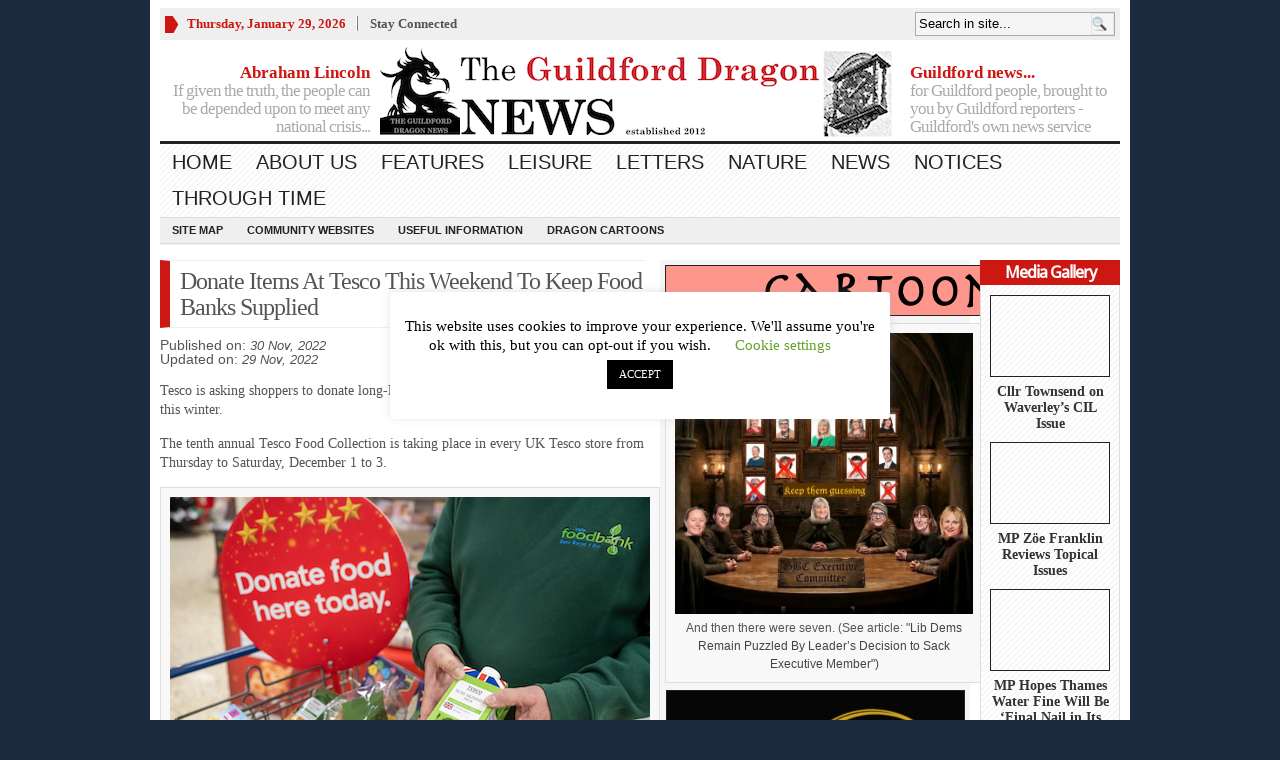

--- FILE ---
content_type: text/html; charset=UTF-8
request_url: https://guildford-dragon.com/donate-items-at-tesco-this-weekend-to-keep-food-banks-supplied/
body_size: 117128
content:
<!DOCTYPE html PUBLIC "-//W3C//DTD XHTML 1.0 Transitional//EN" "http://www.w3.org/TR/xhtml1/DTD/xhtml1-transitional.dtd">
<html xmlns="http://www.w3.org/1999/xhtml">
<head profile="http://gmpg.org/xfn/11">

<meta http-equiv="Content-Type" content="text/html; charset=UTF-8" />
	
<title>Guildford Dragon NEWS | Guildford Dragon</title>

	<link rel="stylesheet" type="text/css" media="all" href="https://guildford-dragon.com/wp-content/themes/wpnewspaper/style.css" />
	
	<link rel="alternate" type="application/rss+xml" title="RSS 2.0" href="https://guildford-dragon.com/feed/" />	
	<link rel="pingback" href="https://guildford-dragon.com/xmlrpc.php" />

	
		<!-- All in One SEO 4.9.3 - aioseo.com -->
	<meta name="description" content="Guildford News" />
	<meta name="robots" content="max-image-preview:large" />
	<meta name="author" content="David Rose"/>
	<link rel="canonical" href="https://guildford-dragon.com/donate-items-at-tesco-this-weekend-to-keep-food-banks-supplied/" />
	<meta name="generator" content="All in One SEO (AIOSEO) 4.9.3" />
		<script type="application/ld+json" class="aioseo-schema">
			{"@context":"https:\/\/schema.org","@graph":[{"@type":"Article","@id":"https:\/\/guildford-dragon.com\/donate-items-at-tesco-this-weekend-to-keep-food-banks-supplied\/#article","name":"Guildford Dragon NEWS","headline":"Donate Items At Tesco This Weekend To Keep Food Banks Supplied","author":{"@id":"https:\/\/guildford-dragon.com\/author\/david-rose\/#author"},"publisher":{"@id":"https:\/\/guildford-dragon.com\/#organization"},"image":{"@type":"ImageObject","url":"https:\/\/guildford-dragon.com\/wp-content\/uploads\/2022\/11\/food-collection-pic.jpg","width":480,"height":320,"caption":"will top up all those donations with 20% in cash to support food bank charities."},"datePublished":"2022-11-30T02:00:16+00:00","dateModified":"2022-11-29T19:33:19+00:00","inLanguage":"en-GB","mainEntityOfPage":{"@id":"https:\/\/guildford-dragon.com\/donate-items-at-tesco-this-weekend-to-keep-food-banks-supplied\/#webpage"},"isPartOf":{"@id":"https:\/\/guildford-dragon.com\/donate-items-at-tesco-this-weekend-to-keep-food-banks-supplied\/#webpage"},"articleSection":"Charity Stories, News, News Articles"},{"@type":"BreadcrumbList","@id":"https:\/\/guildford-dragon.com\/donate-items-at-tesco-this-weekend-to-keep-food-banks-supplied\/#breadcrumblist","itemListElement":[{"@type":"ListItem","@id":"https:\/\/guildford-dragon.com#listItem","position":1,"name":"Home","item":"https:\/\/guildford-dragon.com","nextItem":{"@type":"ListItem","@id":"https:\/\/guildford-dragon.com\/category\/news-stories\/#listItem","name":"News"}},{"@type":"ListItem","@id":"https:\/\/guildford-dragon.com\/category\/news-stories\/#listItem","position":2,"name":"News","item":"https:\/\/guildford-dragon.com\/category\/news-stories\/","nextItem":{"@type":"ListItem","@id":"https:\/\/guildford-dragon.com\/category\/news-stories\/news-articles\/#listItem","name":"News Articles"},"previousItem":{"@type":"ListItem","@id":"https:\/\/guildford-dragon.com#listItem","name":"Home"}},{"@type":"ListItem","@id":"https:\/\/guildford-dragon.com\/category\/news-stories\/news-articles\/#listItem","position":3,"name":"News Articles","item":"https:\/\/guildford-dragon.com\/category\/news-stories\/news-articles\/","nextItem":{"@type":"ListItem","@id":"https:\/\/guildford-dragon.com\/donate-items-at-tesco-this-weekend-to-keep-food-banks-supplied\/#listItem","name":"Donate Items At Tesco This Weekend To Keep Food Banks Supplied"},"previousItem":{"@type":"ListItem","@id":"https:\/\/guildford-dragon.com\/category\/news-stories\/#listItem","name":"News"}},{"@type":"ListItem","@id":"https:\/\/guildford-dragon.com\/donate-items-at-tesco-this-weekend-to-keep-food-banks-supplied\/#listItem","position":4,"name":"Donate Items At Tesco This Weekend To Keep Food Banks Supplied","previousItem":{"@type":"ListItem","@id":"https:\/\/guildford-dragon.com\/category\/news-stories\/news-articles\/#listItem","name":"News Articles"}}]},{"@type":"Organization","@id":"https:\/\/guildford-dragon.com\/#organization","name":"The Guildford Dragon NEWS","description":"Guildford Dragon The online newspaper for Guildford","url":"https:\/\/guildford-dragon.com\/","email":"guildford.dragon@gmail.com","telephone":"+447796930355","foundingDate":"2012-03-12","logo":{"@type":"ImageObject","url":"https:\/\/guildford-dragon.com\/wp-content\/uploads\/2024\/08\/Dragon-Logo-for-Lite-Radio.png","@id":"https:\/\/guildford-dragon.com\/donate-items-at-tesco-this-weekend-to-keep-food-banks-supplied\/#organizationLogo","width":150,"height":150},"image":{"@id":"https:\/\/guildford-dragon.com\/donate-items-at-tesco-this-weekend-to-keep-food-banks-supplied\/#organizationLogo"}},{"@type":"Person","@id":"https:\/\/guildford-dragon.com\/author\/david-rose\/#author","url":"https:\/\/guildford-dragon.com\/author\/david-rose\/","name":"David Rose"},{"@type":"WebPage","@id":"https:\/\/guildford-dragon.com\/donate-items-at-tesco-this-weekend-to-keep-food-banks-supplied\/#webpage","url":"https:\/\/guildford-dragon.com\/donate-items-at-tesco-this-weekend-to-keep-food-banks-supplied\/","name":"Guildford Dragon NEWS","description":"Guildford News","inLanguage":"en-GB","isPartOf":{"@id":"https:\/\/guildford-dragon.com\/#website"},"breadcrumb":{"@id":"https:\/\/guildford-dragon.com\/donate-items-at-tesco-this-weekend-to-keep-food-banks-supplied\/#breadcrumblist"},"author":{"@id":"https:\/\/guildford-dragon.com\/author\/david-rose\/#author"},"creator":{"@id":"https:\/\/guildford-dragon.com\/author\/david-rose\/#author"},"image":{"@type":"ImageObject","url":"https:\/\/guildford-dragon.com\/wp-content\/uploads\/2022\/11\/food-collection-pic.jpg","@id":"https:\/\/guildford-dragon.com\/donate-items-at-tesco-this-weekend-to-keep-food-banks-supplied\/#mainImage","width":480,"height":320,"caption":"will top up all those donations with 20% in cash to support food bank charities."},"primaryImageOfPage":{"@id":"https:\/\/guildford-dragon.com\/donate-items-at-tesco-this-weekend-to-keep-food-banks-supplied\/#mainImage"},"datePublished":"2022-11-30T02:00:16+00:00","dateModified":"2022-11-29T19:33:19+00:00"},{"@type":"WebSite","@id":"https:\/\/guildford-dragon.com\/#website","url":"https:\/\/guildford-dragon.com\/","name":"Guildford Dragon","description":"The online newspaper for Guildford","inLanguage":"en-GB","publisher":{"@id":"https:\/\/guildford-dragon.com\/#organization"}}]}
		</script>
		<!-- All in One SEO -->

<link rel='dns-prefetch' href='//stats.wp.com' />
<link rel='dns-prefetch' href='//maxcdn.bootstrapcdn.com' />
<link rel='dns-prefetch' href='//v0.wordpress.com' />
<link rel="alternate" type="application/rss+xml" title="Guildford Dragon &raquo; Feed" href="https://guildford-dragon.com/feed/" />
<link rel="alternate" type="application/rss+xml" title="Guildford Dragon &raquo; Comments Feed" href="https://guildford-dragon.com/comments/feed/" />
<link rel="alternate" type="application/rss+xml" title="Guildford Dragon &raquo; Donate Items At Tesco This Weekend To Keep Food Banks Supplied Comments Feed" href="https://guildford-dragon.com/donate-items-at-tesco-this-weekend-to-keep-food-banks-supplied/feed/" />
<link rel="alternate" title="oEmbed (JSON)" type="application/json+oembed" href="https://guildford-dragon.com/wp-json/oembed/1.0/embed?url=https%3A%2F%2Fguildford-dragon.com%2Fdonate-items-at-tesco-this-weekend-to-keep-food-banks-supplied%2F" />
<link rel="alternate" title="oEmbed (XML)" type="text/xml+oembed" href="https://guildford-dragon.com/wp-json/oembed/1.0/embed?url=https%3A%2F%2Fguildford-dragon.com%2Fdonate-items-at-tesco-this-weekend-to-keep-food-banks-supplied%2F&#038;format=xml" />
<style id='wp-img-auto-sizes-contain-inline-css' type='text/css'>
img:is([sizes=auto i],[sizes^="auto," i]){contain-intrinsic-size:3000px 1500px}
/*# sourceURL=wp-img-auto-sizes-contain-inline-css */
</style>
<style id='wp-emoji-styles-inline-css' type='text/css'>

	img.wp-smiley, img.emoji {
		display: inline !important;
		border: none !important;
		box-shadow: none !important;
		height: 1em !important;
		width: 1em !important;
		margin: 0 0.07em !important;
		vertical-align: -0.1em !important;
		background: none !important;
		padding: 0 !important;
	}
/*# sourceURL=wp-emoji-styles-inline-css */
</style>
<style id='wp-block-library-inline-css' type='text/css'>
:root{
  --wp-block-synced-color:#7a00df;
  --wp-block-synced-color--rgb:122, 0, 223;
  --wp-bound-block-color:var(--wp-block-synced-color);
  --wp-editor-canvas-background:#ddd;
  --wp-admin-theme-color:#007cba;
  --wp-admin-theme-color--rgb:0, 124, 186;
  --wp-admin-theme-color-darker-10:#006ba1;
  --wp-admin-theme-color-darker-10--rgb:0, 107, 160.5;
  --wp-admin-theme-color-darker-20:#005a87;
  --wp-admin-theme-color-darker-20--rgb:0, 90, 135;
  --wp-admin-border-width-focus:2px;
}
@media (min-resolution:192dpi){
  :root{
    --wp-admin-border-width-focus:1.5px;
  }
}
.wp-element-button{
  cursor:pointer;
}

:root .has-very-light-gray-background-color{
  background-color:#eee;
}
:root .has-very-dark-gray-background-color{
  background-color:#313131;
}
:root .has-very-light-gray-color{
  color:#eee;
}
:root .has-very-dark-gray-color{
  color:#313131;
}
:root .has-vivid-green-cyan-to-vivid-cyan-blue-gradient-background{
  background:linear-gradient(135deg, #00d084, #0693e3);
}
:root .has-purple-crush-gradient-background{
  background:linear-gradient(135deg, #34e2e4, #4721fb 50%, #ab1dfe);
}
:root .has-hazy-dawn-gradient-background{
  background:linear-gradient(135deg, #faaca8, #dad0ec);
}
:root .has-subdued-olive-gradient-background{
  background:linear-gradient(135deg, #fafae1, #67a671);
}
:root .has-atomic-cream-gradient-background{
  background:linear-gradient(135deg, #fdd79a, #004a59);
}
:root .has-nightshade-gradient-background{
  background:linear-gradient(135deg, #330968, #31cdcf);
}
:root .has-midnight-gradient-background{
  background:linear-gradient(135deg, #020381, #2874fc);
}
:root{
  --wp--preset--font-size--normal:16px;
  --wp--preset--font-size--huge:42px;
}

.has-regular-font-size{
  font-size:1em;
}

.has-larger-font-size{
  font-size:2.625em;
}

.has-normal-font-size{
  font-size:var(--wp--preset--font-size--normal);
}

.has-huge-font-size{
  font-size:var(--wp--preset--font-size--huge);
}

.has-text-align-center{
  text-align:center;
}

.has-text-align-left{
  text-align:left;
}

.has-text-align-right{
  text-align:right;
}

.has-fit-text{
  white-space:nowrap !important;
}

#end-resizable-editor-section{
  display:none;
}

.aligncenter{
  clear:both;
}

.items-justified-left{
  justify-content:flex-start;
}

.items-justified-center{
  justify-content:center;
}

.items-justified-right{
  justify-content:flex-end;
}

.items-justified-space-between{
  justify-content:space-between;
}

.screen-reader-text{
  border:0;
  clip-path:inset(50%);
  height:1px;
  margin:-1px;
  overflow:hidden;
  padding:0;
  position:absolute;
  width:1px;
  word-wrap:normal !important;
}

.screen-reader-text:focus{
  background-color:#ddd;
  clip-path:none;
  color:#444;
  display:block;
  font-size:1em;
  height:auto;
  left:5px;
  line-height:normal;
  padding:15px 23px 14px;
  text-decoration:none;
  top:5px;
  width:auto;
  z-index:100000;
}
html :where(.has-border-color){
  border-style:solid;
}

html :where([style*=border-top-color]){
  border-top-style:solid;
}

html :where([style*=border-right-color]){
  border-right-style:solid;
}

html :where([style*=border-bottom-color]){
  border-bottom-style:solid;
}

html :where([style*=border-left-color]){
  border-left-style:solid;
}

html :where([style*=border-width]){
  border-style:solid;
}

html :where([style*=border-top-width]){
  border-top-style:solid;
}

html :where([style*=border-right-width]){
  border-right-style:solid;
}

html :where([style*=border-bottom-width]){
  border-bottom-style:solid;
}

html :where([style*=border-left-width]){
  border-left-style:solid;
}
html :where(img[class*=wp-image-]){
  height:auto;
  max-width:100%;
}
:where(figure){
  margin:0 0 1em;
}

html :where(.is-position-sticky){
  --wp-admin--admin-bar--position-offset:var(--wp-admin--admin-bar--height, 0px);
}

@media screen and (max-width:600px){
  html :where(.is-position-sticky){
    --wp-admin--admin-bar--position-offset:0px;
  }
}

/*# sourceURL=wp-block-library-inline-css */
</style><style id='global-styles-inline-css' type='text/css'>
:root{--wp--preset--aspect-ratio--square: 1;--wp--preset--aspect-ratio--4-3: 4/3;--wp--preset--aspect-ratio--3-4: 3/4;--wp--preset--aspect-ratio--3-2: 3/2;--wp--preset--aspect-ratio--2-3: 2/3;--wp--preset--aspect-ratio--16-9: 16/9;--wp--preset--aspect-ratio--9-16: 9/16;--wp--preset--color--black: #000000;--wp--preset--color--cyan-bluish-gray: #abb8c3;--wp--preset--color--white: #ffffff;--wp--preset--color--pale-pink: #f78da7;--wp--preset--color--vivid-red: #cf2e2e;--wp--preset--color--luminous-vivid-orange: #ff6900;--wp--preset--color--luminous-vivid-amber: #fcb900;--wp--preset--color--light-green-cyan: #7bdcb5;--wp--preset--color--vivid-green-cyan: #00d084;--wp--preset--color--pale-cyan-blue: #8ed1fc;--wp--preset--color--vivid-cyan-blue: #0693e3;--wp--preset--color--vivid-purple: #9b51e0;--wp--preset--gradient--vivid-cyan-blue-to-vivid-purple: linear-gradient(135deg,rgb(6,147,227) 0%,rgb(155,81,224) 100%);--wp--preset--gradient--light-green-cyan-to-vivid-green-cyan: linear-gradient(135deg,rgb(122,220,180) 0%,rgb(0,208,130) 100%);--wp--preset--gradient--luminous-vivid-amber-to-luminous-vivid-orange: linear-gradient(135deg,rgb(252,185,0) 0%,rgb(255,105,0) 100%);--wp--preset--gradient--luminous-vivid-orange-to-vivid-red: linear-gradient(135deg,rgb(255,105,0) 0%,rgb(207,46,46) 100%);--wp--preset--gradient--very-light-gray-to-cyan-bluish-gray: linear-gradient(135deg,rgb(238,238,238) 0%,rgb(169,184,195) 100%);--wp--preset--gradient--cool-to-warm-spectrum: linear-gradient(135deg,rgb(74,234,220) 0%,rgb(151,120,209) 20%,rgb(207,42,186) 40%,rgb(238,44,130) 60%,rgb(251,105,98) 80%,rgb(254,248,76) 100%);--wp--preset--gradient--blush-light-purple: linear-gradient(135deg,rgb(255,206,236) 0%,rgb(152,150,240) 100%);--wp--preset--gradient--blush-bordeaux: linear-gradient(135deg,rgb(254,205,165) 0%,rgb(254,45,45) 50%,rgb(107,0,62) 100%);--wp--preset--gradient--luminous-dusk: linear-gradient(135deg,rgb(255,203,112) 0%,rgb(199,81,192) 50%,rgb(65,88,208) 100%);--wp--preset--gradient--pale-ocean: linear-gradient(135deg,rgb(255,245,203) 0%,rgb(182,227,212) 50%,rgb(51,167,181) 100%);--wp--preset--gradient--electric-grass: linear-gradient(135deg,rgb(202,248,128) 0%,rgb(113,206,126) 100%);--wp--preset--gradient--midnight: linear-gradient(135deg,rgb(2,3,129) 0%,rgb(40,116,252) 100%);--wp--preset--font-size--small: 13px;--wp--preset--font-size--medium: 20px;--wp--preset--font-size--large: 36px;--wp--preset--font-size--x-large: 42px;--wp--preset--spacing--20: 0.44rem;--wp--preset--spacing--30: 0.67rem;--wp--preset--spacing--40: 1rem;--wp--preset--spacing--50: 1.5rem;--wp--preset--spacing--60: 2.25rem;--wp--preset--spacing--70: 3.38rem;--wp--preset--spacing--80: 5.06rem;--wp--preset--shadow--natural: 6px 6px 9px rgba(0, 0, 0, 0.2);--wp--preset--shadow--deep: 12px 12px 50px rgba(0, 0, 0, 0.4);--wp--preset--shadow--sharp: 6px 6px 0px rgba(0, 0, 0, 0.2);--wp--preset--shadow--outlined: 6px 6px 0px -3px rgb(255, 255, 255), 6px 6px rgb(0, 0, 0);--wp--preset--shadow--crisp: 6px 6px 0px rgb(0, 0, 0);}:where(.is-layout-flex){gap: 0.5em;}:where(.is-layout-grid){gap: 0.5em;}body .is-layout-flex{display: flex;}.is-layout-flex{flex-wrap: wrap;align-items: center;}.is-layout-flex > :is(*, div){margin: 0;}body .is-layout-grid{display: grid;}.is-layout-grid > :is(*, div){margin: 0;}:where(.wp-block-columns.is-layout-flex){gap: 2em;}:where(.wp-block-columns.is-layout-grid){gap: 2em;}:where(.wp-block-post-template.is-layout-flex){gap: 1.25em;}:where(.wp-block-post-template.is-layout-grid){gap: 1.25em;}.has-black-color{color: var(--wp--preset--color--black) !important;}.has-cyan-bluish-gray-color{color: var(--wp--preset--color--cyan-bluish-gray) !important;}.has-white-color{color: var(--wp--preset--color--white) !important;}.has-pale-pink-color{color: var(--wp--preset--color--pale-pink) !important;}.has-vivid-red-color{color: var(--wp--preset--color--vivid-red) !important;}.has-luminous-vivid-orange-color{color: var(--wp--preset--color--luminous-vivid-orange) !important;}.has-luminous-vivid-amber-color{color: var(--wp--preset--color--luminous-vivid-amber) !important;}.has-light-green-cyan-color{color: var(--wp--preset--color--light-green-cyan) !important;}.has-vivid-green-cyan-color{color: var(--wp--preset--color--vivid-green-cyan) !important;}.has-pale-cyan-blue-color{color: var(--wp--preset--color--pale-cyan-blue) !important;}.has-vivid-cyan-blue-color{color: var(--wp--preset--color--vivid-cyan-blue) !important;}.has-vivid-purple-color{color: var(--wp--preset--color--vivid-purple) !important;}.has-black-background-color{background-color: var(--wp--preset--color--black) !important;}.has-cyan-bluish-gray-background-color{background-color: var(--wp--preset--color--cyan-bluish-gray) !important;}.has-white-background-color{background-color: var(--wp--preset--color--white) !important;}.has-pale-pink-background-color{background-color: var(--wp--preset--color--pale-pink) !important;}.has-vivid-red-background-color{background-color: var(--wp--preset--color--vivid-red) !important;}.has-luminous-vivid-orange-background-color{background-color: var(--wp--preset--color--luminous-vivid-orange) !important;}.has-luminous-vivid-amber-background-color{background-color: var(--wp--preset--color--luminous-vivid-amber) !important;}.has-light-green-cyan-background-color{background-color: var(--wp--preset--color--light-green-cyan) !important;}.has-vivid-green-cyan-background-color{background-color: var(--wp--preset--color--vivid-green-cyan) !important;}.has-pale-cyan-blue-background-color{background-color: var(--wp--preset--color--pale-cyan-blue) !important;}.has-vivid-cyan-blue-background-color{background-color: var(--wp--preset--color--vivid-cyan-blue) !important;}.has-vivid-purple-background-color{background-color: var(--wp--preset--color--vivid-purple) !important;}.has-black-border-color{border-color: var(--wp--preset--color--black) !important;}.has-cyan-bluish-gray-border-color{border-color: var(--wp--preset--color--cyan-bluish-gray) !important;}.has-white-border-color{border-color: var(--wp--preset--color--white) !important;}.has-pale-pink-border-color{border-color: var(--wp--preset--color--pale-pink) !important;}.has-vivid-red-border-color{border-color: var(--wp--preset--color--vivid-red) !important;}.has-luminous-vivid-orange-border-color{border-color: var(--wp--preset--color--luminous-vivid-orange) !important;}.has-luminous-vivid-amber-border-color{border-color: var(--wp--preset--color--luminous-vivid-amber) !important;}.has-light-green-cyan-border-color{border-color: var(--wp--preset--color--light-green-cyan) !important;}.has-vivid-green-cyan-border-color{border-color: var(--wp--preset--color--vivid-green-cyan) !important;}.has-pale-cyan-blue-border-color{border-color: var(--wp--preset--color--pale-cyan-blue) !important;}.has-vivid-cyan-blue-border-color{border-color: var(--wp--preset--color--vivid-cyan-blue) !important;}.has-vivid-purple-border-color{border-color: var(--wp--preset--color--vivid-purple) !important;}.has-vivid-cyan-blue-to-vivid-purple-gradient-background{background: var(--wp--preset--gradient--vivid-cyan-blue-to-vivid-purple) !important;}.has-light-green-cyan-to-vivid-green-cyan-gradient-background{background: var(--wp--preset--gradient--light-green-cyan-to-vivid-green-cyan) !important;}.has-luminous-vivid-amber-to-luminous-vivid-orange-gradient-background{background: var(--wp--preset--gradient--luminous-vivid-amber-to-luminous-vivid-orange) !important;}.has-luminous-vivid-orange-to-vivid-red-gradient-background{background: var(--wp--preset--gradient--luminous-vivid-orange-to-vivid-red) !important;}.has-very-light-gray-to-cyan-bluish-gray-gradient-background{background: var(--wp--preset--gradient--very-light-gray-to-cyan-bluish-gray) !important;}.has-cool-to-warm-spectrum-gradient-background{background: var(--wp--preset--gradient--cool-to-warm-spectrum) !important;}.has-blush-light-purple-gradient-background{background: var(--wp--preset--gradient--blush-light-purple) !important;}.has-blush-bordeaux-gradient-background{background: var(--wp--preset--gradient--blush-bordeaux) !important;}.has-luminous-dusk-gradient-background{background: var(--wp--preset--gradient--luminous-dusk) !important;}.has-pale-ocean-gradient-background{background: var(--wp--preset--gradient--pale-ocean) !important;}.has-electric-grass-gradient-background{background: var(--wp--preset--gradient--electric-grass) !important;}.has-midnight-gradient-background{background: var(--wp--preset--gradient--midnight) !important;}.has-small-font-size{font-size: var(--wp--preset--font-size--small) !important;}.has-medium-font-size{font-size: var(--wp--preset--font-size--medium) !important;}.has-large-font-size{font-size: var(--wp--preset--font-size--large) !important;}.has-x-large-font-size{font-size: var(--wp--preset--font-size--x-large) !important;}
/*# sourceURL=global-styles-inline-css */
</style>
<style id='core-block-supports-inline-css' type='text/css'>
/**
 * Core styles: block-supports
 */

/*# sourceURL=core-block-supports-inline-css */
</style>

<style id='classic-theme-styles-inline-css' type='text/css'>
/**
 * These rules are needed for backwards compatibility.
 * They should match the button element rules in the base theme.json file.
 */
.wp-block-button__link {
	color: #ffffff;
	background-color: #32373c;
	border-radius: 9999px; /* 100% causes an oval, but any explicit but really high value retains the pill shape. */

	/* This needs a low specificity so it won't override the rules from the button element if defined in theme.json. */
	box-shadow: none;
	text-decoration: none;

	/* The extra 2px are added to size solids the same as the outline versions.*/
	padding: calc(0.667em + 2px) calc(1.333em + 2px);

	font-size: 1.125em;
}

.wp-block-file__button {
	background: #32373c;
	color: #ffffff;
	text-decoration: none;
}

/*# sourceURL=/wp-includes/css/classic-themes.css */
</style>
<link rel='stylesheet' id='cookie-law-info-css' href='https://guildford-dragon.com/wp-content/plugins/cookie-law-info/legacy/public/css/cookie-law-info-public.css?ver=3.3.9.1' type='text/css' media='all' />
<link rel='stylesheet' id='cookie-law-info-gdpr-css' href='https://guildford-dragon.com/wp-content/plugins/cookie-law-info/legacy/public/css/cookie-law-info-gdpr.css?ver=3.3.9.1' type='text/css' media='all' />
<link rel='stylesheet' id='email-subscribers-css' href='https://guildford-dragon.com/wp-content/plugins/email-subscribers/lite/public/css/email-subscribers-public.css?ver=5.9.15' type='text/css' media='all' />
<link rel='stylesheet' id='font-awesome-css' href='https://maxcdn.bootstrapcdn.com/font-awesome/4.7.0/css/font-awesome.min.css?ver=4.7.0' type='text/css' media='all' />
<link rel='stylesheet' id='sharedaddy-css' href='https://guildford-dragon.com/wp-content/plugins/jetpack/modules/sharedaddy/sharing.css?ver=15.4' type='text/css' media='all' />
<link rel='stylesheet' id='social-logos-css' href='https://guildford-dragon.com/wp-content/plugins/jetpack/_inc/social-logos/social-logos.css?ver=15.4' type='text/css' media='all' />
<script type="text/javascript" src="https://guildford-dragon.com/wp-includes/js/jquery/jquery.js?ver=3.7.1" id="jquery-core-js"></script>
<script type="text/javascript" src="https://guildford-dragon.com/wp-includes/js/jquery/jquery-migrate.js?ver=3.4.1" id="jquery-migrate-js"></script>
<script type="text/javascript" id="cookie-law-info-js-extra">
/* <![CDATA[ */
var Cli_Data = {"nn_cookie_ids":[],"cookielist":[],"non_necessary_cookies":[],"ccpaEnabled":"","ccpaRegionBased":"","ccpaBarEnabled":"","strictlyEnabled":["necessary","obligatoire"],"ccpaType":"gdpr","js_blocking":"","custom_integration":"","triggerDomRefresh":"","secure_cookies":""};
var cli_cookiebar_settings = {"animate_speed_hide":"500","animate_speed_show":"500","background":"#ffffff","border":"#b1a6a6c2","border_on":"","button_1_button_colour":"#000","button_1_button_hover":"#000000","button_1_link_colour":"#fff","button_1_as_button":"1","button_1_new_win":"","button_2_button_colour":"#333","button_2_button_hover":"#292929","button_2_link_colour":"#444","button_2_as_button":"","button_2_hidebar":"","button_3_button_colour":"#000","button_3_button_hover":"#000000","button_3_link_colour":"#fff","button_3_as_button":"1","button_3_new_win":"","button_4_button_colour":"#000","button_4_button_hover":"#000000","button_4_link_colour":"#62a329","button_4_as_button":"","button_7_button_colour":"#61a229","button_7_button_hover":"#4e8221","button_7_link_colour":"#fff","button_7_as_button":"1","button_7_new_win":"","font_family":"inherit","header_fix":"","notify_animate_hide":"1","notify_animate_show":"","notify_div_id":"#cookie-law-info-bar","notify_position_horizontal":"right","notify_position_vertical":"bottom","scroll_close":"","scroll_close_reload":"","accept_close_reload":"","reject_close_reload":"","showagain_tab":"1","showagain_background":"#fff","showagain_border":"#000","showagain_div_id":"#cookie-law-info-again","showagain_x_position":"100px","text":"#000","show_once_yn":"","show_once":"10000","logging_on":"","as_popup":"","popup_overlay":"","bar_heading_text":"","cookie_bar_as":"popup","popup_showagain_position":"bottom-right","widget_position":"left"};
var log_object = {"ajax_url":"https://guildford-dragon.com/wp-admin/admin-ajax.php"};
//# sourceURL=cookie-law-info-js-extra
/* ]]> */
</script>
<script type="text/javascript" src="https://guildford-dragon.com/wp-content/plugins/cookie-law-info/legacy/public/js/cookie-law-info-public.js?ver=3.3.9.1" id="cookie-law-info-js"></script>
<script type="text/javascript" src="https://guildford-dragon.com/wp-content/themes/wpnewspaper/inc/js/jquery.cycle.all.min.js?ver=6.9" id="jcycle-js"></script>
<script type="text/javascript" src="https://guildford-dragon.com/wp-content/themes/wpnewspaper/inc/js/slides.min.jquery.js?ver=6.9" id="slides.min-js"></script>
<link rel="https://api.w.org/" href="https://guildford-dragon.com/wp-json/" /><link rel="alternate" title="JSON" type="application/json" href="https://guildford-dragon.com/wp-json/wp/v2/posts/148213" /><link rel="EditURI" type="application/rsd+xml" title="RSD" href="https://guildford-dragon.com/xmlrpc.php?rsd" />
<meta name="generator" content="WordPress 6.9" />
<link rel='shortlink' href='https://wp.me/p2e9FE-Cyx' />
	<script>window.twttr=(function(d,s,id){var js,fjs=d.getElementsByTagName(s)[0],t=window.twttr||{};if(d.getElementById(id))return;js=d.createElement(s);js.id=id;js.src="https://platform.twitter.com/widgets.js";fjs.parentNode.insertBefore(js,fjs);t._e=[];t.ready=function(f){t._e.push(f);};return t;}(document,"script","twitter-wjs"));</script>
	<style>img#wpstats{display:none}</style>
		<link href="https://guildford-dragon.com/wp-content/themes/wpnewspaper/styles/default.css" rel="stylesheet" type="text/css" />
<!-- Custom Styling -->
<style type="text/css">
#mid-slider-pagination li a {
font-size: 15px;
line-height: 15px;
} 
</style>
<link rel="shortcut icon" href="https://guildford-dragon.com/wp-content/uploads/2012/05/DragonLogosmal16px.png"/>

	<script type='text/javascript'>
	(function($) {
		$(document).ready(function() { 
			
			$('a[href=#top]').click(function(){
				$('html, body').animate({scrollTop:0}, 'slow');
				return false;
			});
				
			$('#featured-slider .fea-slides').cycle({ 
				pauseOnPagerHover: 1,
				prev:   '.fea_prev',
				next:   '.fea_next',
				pauseOnPagerHover: 1,
				fx:     'fade',
				timeout: '15000',
				speed: '1000',
				pager:  '#featured-nav', 
				pagerAnchorBuilder: function(idx, slide) { 
					// return selector string for existing anchor 
					return '#featured-nav li:eq(' + idx + ') a'; 
				} 
			});

			$('#video-slider .fea-slides').cycle({ 
				pauseOnPagerHover: 1,
				prev:   '.vid_prev',
				next:   '.vid_next',
				pager:  '#vid-nav', 
				fx:     'fade',
				timeout: 0
			});
			
			$('#mid-slider .fea-slides').cycle({ 
				fx:     'fade', 
				timeout: 0,
				prev:   '.media_prev',
				next:   '.media_next',
				pauseOnPagerHover: 1,
				pager:  '#mid-slider-pagination', 
				pagerAnchorBuilder: function(idx, slide) { 
					// return selector string for existing anchor 
					return '#mid-slider-pagination li:eq(' + idx + ') a'; 
				} 
			});					
			
			

			$('#slides').slides({
								autoHeight: true
			});
			
		});
	})(jQuery);
	</script>
<style type="text/css">.recentcomments a{display:inline !important;padding:0 !important;margin:0 !important;}</style><style type="text/css" id="custom-background-css">
body.custom-background { background-color: #1c2b3d; background-image: url("https://guildford-dragon.com/wp-content/uploads/2015/09/Black-background.png"); background-position: center top; background-size: auto; background-repeat: no-repeat; background-attachment: scroll; }
</style>
	<link rel="icon" href="https://guildford-dragon.com/wp-content/uploads/2013/03/cropped-TGDN-Dragon1-32x32.jpg" sizes="32x32" />
<link rel="icon" href="https://guildford-dragon.com/wp-content/uploads/2013/03/cropped-TGDN-Dragon1-192x192.jpg" sizes="192x192" />
<link rel="apple-touch-icon" href="https://guildford-dragon.com/wp-content/uploads/2013/03/cropped-TGDN-Dragon1-180x180.jpg" />
<meta name="msapplication-TileImage" content="https://guildford-dragon.com/wp-content/uploads/2013/03/cropped-TGDN-Dragon1-270x270.jpg" />
		<style type="text/css" id="wp-custom-css">
			/*
Welcome to Custom CSS!

To learn how this works, see http://wp.me/PEmnE-Bt
*/
div.widget_rotatingtweets_widget, div.rotatingtweet, div.widget_rotatingtweets_widget div.widget-title {
	max-width: 160px;
}

.entry .entry_title {
	font: normal 24px/26px 'palatino linotype',palatino,'times new roman',times,serif !important
}

#respond #submit {
	width: 160px !important
}

.slide_item {
	background-color: transparent !important;
}

.page-item-151407 {
	display: none
}
		</style>
			
	
		
	
		
	<!--[if lte IE 8]>
		<style type="text/css" media="screen">
			#gab_gallery .apple_overlay {border:1px solid #aaa;}
		</style>
	<![endif]-->	
	
<link rel='stylesheet' id='jetpack-swiper-library-css' href='https://guildford-dragon.com/wp-content/plugins/jetpack/_inc/blocks/swiper.css?ver=15.4' type='text/css' media='all' />
<link rel='stylesheet' id='jetpack-carousel-css' href='https://guildford-dragon.com/wp-content/plugins/jetpack/modules/carousel/jetpack-carousel.css?ver=15.4' type='text/css' media='all' />
</head>

<body data-rsssl=1 class="wp-singular post-template-default single single-post postid-148213 single-format-standard custom-background wp-theme-wpnewspaper layout-2cr">


<div class="wrapper">
	<div id="masthead">

					<ul class="mastheadnav dropdown">
				<li class="date">
					<script type="text/javascript">
						<!--
						var mydate=new Date()
						var year=mydate.getYear()
						if (year < 1000)
						year+=1900
						var day=mydate.getDay()
						var month=mydate.getMonth()
						var daym=mydate.getDate()
						if (daym<10)
						daym="0"+daym
						var dayarray=new Array("Sunday","Monday","Tuesday","Wednesday","Thursday","Friday","Saturday")
						var montharray=new Array("January","February","March","April","May","June","July","August","September","October","November","December")
						document.write(""+dayarray[day]+", "+montharray[month]+" "+daym+", "+year+"")
						// -->
					</script>
				</li>
				<li class="trigger"><span class="soci_trigger" rel="#stayconnected">Stay Connected</span></li>				
			</ul>
				
		<!-- This is the overlay widget, shows when stay connected link is clicked -->
		<div class="apple_overlay black_s" id="stayconnected"> 
			<div id="text_widget-9" class="widget widget_text_widget"><div class="widgetinner"><p><a href="http://guildfordfringe.com/" target="_blank"><img class="aligncenter size-full wp-image-46283" src="https://guildford-dragon.com/wp-content/uploads/2015/11/Screen-Shot-2015-11-27-at-18.20.15.png" alt="Fringe Box" width="160" height="121" /></a></p></div></div>
<div id="gab_social_widget-2" class="widget widget_gab_social_widget"><div class="widgetinner"><h3 class="widgettitle">Socialize</h3>
<a href="https://twitter.com/guildforddragon" rel="nofollow"><img src="https://guildford-dragon.com/wp-content/themes/wpnewspaper/images/framework/social/twitter.png" title="Twitter" alt="Twitter" /></a><div class="clear"></div></div></div>
		</div>			

		<div id="search">
			<form class="gab_search_style1" action="https://guildford-dragon.com">
	<fieldset>
		<input type="text" id="s" name="s" value="Search in site..." onfocus="if(this.value==this.defaultValue)this.value='';" onblur="if(this.value=='')this.value=this.defaultValue;"/>
		<input type="image" class="submit_style1" src="https://guildford-dragon.com/wp-content/themes/wpnewspaper/images/framework/search.png" alt="Search in site..." value="" /> 
	</fieldset>
</form>		</div><!-- /search -->
		<div class="clear"></div>
		
	</div><!-- /masthead -->

	<div id="header">
					<div class="themequote quoteleft">
									<span class="img">
													<img src="https://guildford-dragon.com/wp-content/uploads/2017/10/Screen-Shot-2017-10-10-at-18.10.28.png" alt="" />
											</span>
								<span class="quotetext">
					<span class="quotecaption">
						Abraham Lincoln					</span>
					<span class="quote">
						If given the truth, the people can be depended upon to meet any national crisis...					</span>
				</span>
			</div><!-- themequote quoteleft -->
			
			<div class="logo" style="padding:15px 0px 5px 0px;">	
									<h1>
						<a href="https://guildford-dragon.com/" title="The online newspaper for Guildford">
							<img src="https://guildford-dragon.com/wp-content/uploads/2017/10/Screen-Shot-2017-10-10-at-17.24.58-3.png" alt="Guildford Dragon" title="Guildford Dragon"/>
						</a>
											</h1>
							</div><!-- logo -->
			
			<div class="themequote quoteright">
				
									<span class="img">
													<img src="https://guildford-dragon.com/wp-content/uploads/2017/11/ScreenShot2017-11-13at18.28.58.png" alt="" />
											</span>
								
				<span class="quotetext">
					<span class="quotecaption">
						Guildford news...					</span>
					<span class="quote">
						for Guildford people, brought to you by Guildford reporters - Guildford's own news service   					</span>
				</span>
				
			</div><!-- themequote quoteright -->
			<div class="clear"></div>
					

	</div><!-- /header -->

	<div id="mainmenu">
		<ul id="menu-gd-menu" class="mainnav dropdown"><li id="menu-item-140714" class="menu-item menu-item-type-custom menu-item-object-custom menu-item-home menu-item-140714"><a href="https://guildford-dragon.com/">Home</a></li>
<li id="menu-item-140635" class="menu-item menu-item-type-taxonomy menu-item-object-category menu-item-140635"><a href="https://guildford-dragon.com/category/website-information/">About us</a></li>
<li id="menu-item-140636" class="menu-item menu-item-type-taxonomy menu-item-object-category menu-item-has-children menu-item-140636"><a href="https://guildford-dragon.com/category/features/">Features</a>
<ul class="sub-menu">
	<li id="menu-item-140637" class="menu-item menu-item-type-taxonomy menu-item-object-category menu-item-140637"><a href="https://guildford-dragon.com/category/features/auction-news/">Auctions &amp; Antiques</a></li>
	<li id="menu-item-140638" class="menu-item menu-item-type-taxonomy menu-item-object-category menu-item-has-children menu-item-140638"><a href="https://guildford-dragon.com/category/features/gallery/">Gallery</a>
	<ul class="sub-menu">
		<li id="menu-item-140639" class="menu-item menu-item-type-taxonomy menu-item-object-category menu-item-140639"><a href="https://guildford-dragon.com/category/features/gallery/photographsgallery-photographs/">Photo gallery</a></li>
	</ul>
</li>
	<li id="menu-item-140640" class="menu-item menu-item-type-taxonomy menu-item-object-category menu-item-140640"><a href="https://guildford-dragon.com/category/features/guildfords-abroad/">Guildfords Abroad</a></li>
	<li id="menu-item-140641" class="menu-item menu-item-type-taxonomy menu-item-object-category menu-item-140641"><a href="https://guildford-dragon.com/category/features/health-fitness/">Health &amp; Fitness</a></li>
	<li id="menu-item-140642" class="menu-item menu-item-type-taxonomy menu-item-object-category menu-item-140642"><a href="https://guildford-dragon.com/category/features/parish-feature/">Parish Feature</a></li>
</ul>
</li>
<li id="menu-item-140643" class="menu-item menu-item-type-taxonomy menu-item-object-category menu-item-has-children menu-item-140643"><a href="https://guildford-dragon.com/category/entertainment-and-leisure/">Leisure</a>
<ul class="sub-menu">
	<li id="menu-item-140644" class="menu-item menu-item-type-taxonomy menu-item-object-category menu-item-140644"><a href="https://guildford-dragon.com/category/entertainment-and-leisure/theatre-book-and-film-reviews/architecture-and-architectural-history/">Architecture</a></li>
	<li id="menu-item-140645" class="menu-item menu-item-type-taxonomy menu-item-object-category menu-item-140645"><a href="https://guildford-dragon.com/category/entertainment-and-leisure/around-the-very-top/">Around The Very Top</a></li>
	<li id="menu-item-140646" class="menu-item menu-item-type-taxonomy menu-item-object-category menu-item-140646"><a href="https://guildford-dragon.com/category/entertainment-and-leisure/theatre-book-and-film-reviews/books-entertainment-and-leisure/">Literature</a></li>
	<li id="menu-item-140647" class="menu-item menu-item-type-taxonomy menu-item-object-category menu-item-140647"><a href="https://guildford-dragon.com/category/entertainment-and-leisure/coffee-shop-reviews/">Coffee Shop Reviews</a></li>
	<li id="menu-item-140648" class="menu-item menu-item-type-taxonomy menu-item-object-category menu-item-140648"><a href="https://guildford-dragon.com/category/entertainment-and-leisure/theatre-book-and-film-reviews/film/">Film</a></li>
	<li id="menu-item-140649" class="menu-item menu-item-type-taxonomy menu-item-object-category menu-item-140649"><a href="https://guildford-dragon.com/category/entertainment-and-leisure/food-and-drink/">Food &amp; Drink</a></li>
	<li id="menu-item-140650" class="menu-item menu-item-type-taxonomy menu-item-object-category menu-item-140650"><a href="https://guildford-dragon.com/category/entertainment-and-leisure/further-afield/">Further Afield</a></li>
	<li id="menu-item-140651" class="menu-item menu-item-type-taxonomy menu-item-object-category menu-item-140651"><a href="https://guildford-dragon.com/category/entertainment-and-leisure/theatre-book-and-film-reviews/music/">Music</a></li>
	<li id="menu-item-140652" class="menu-item menu-item-type-taxonomy menu-item-object-category menu-item-140652"><a href="https://guildford-dragon.com/category/entertainment-and-leisure/ramblings/">Ramblings</a></li>
</ul>
</li>
<li id="menu-item-140653" class="menu-item menu-item-type-taxonomy menu-item-object-category menu-item-140653"><a href="https://guildford-dragon.com/category/readers-letters/">Letters</a></li>
<li id="menu-item-140654" class="menu-item menu-item-type-taxonomy menu-item-object-category menu-item-has-children menu-item-140654"><a href="https://guildford-dragon.com/category/nature/">Nature</a>
<ul class="sub-menu">
	<li id="menu-item-140655" class="menu-item menu-item-type-taxonomy menu-item-object-category menu-item-140655"><a href="https://guildford-dragon.com/category/nature/along-the-wey-arun-canal/">Along The Wey &amp; Arun Canal</a></li>
	<li id="menu-item-140656" class="menu-item menu-item-type-taxonomy menu-item-object-category menu-item-140656"><a href="https://guildford-dragon.com/category/nature/beekeepers-notes/">Beekeeper&#8217;s Notes</a></li>
	<li id="menu-item-140657" class="menu-item menu-item-type-taxonomy menu-item-object-category menu-item-140657"><a href="https://guildford-dragon.com/category/nature/birdwatchers-diary/">Birdwatcher&#8217;s Diary</a></li>
	<li id="menu-item-140658" class="menu-item menu-item-type-taxonomy menu-item-object-category menu-item-140658"><a href="https://guildford-dragon.com/category/nature/dan-james/">Dan James&#8217; Photo Album</a></li>
	<li id="menu-item-140659" class="menu-item menu-item-type-taxonomy menu-item-object-category menu-item-140659"><a href="https://guildford-dragon.com/category/nature/local-fauna/">Local fauna</a></li>
	<li id="menu-item-140660" class="menu-item menu-item-type-taxonomy menu-item-object-category menu-item-140660"><a href="https://guildford-dragon.com/category/nature/local-flora/">Local Flora</a></li>
	<li id="menu-item-140661" class="menu-item menu-item-type-taxonomy menu-item-object-category menu-item-140661"><a href="https://guildford-dragon.com/category/nature/richards_wey/">Richard&#8217;s Wey</a></li>
	<li id="menu-item-140662" class="menu-item menu-item-type-taxonomy menu-item-object-category menu-item-140662"><a href="https://guildford-dragon.com/category/nature/river-diary/">Riff Raff Diary</a></li>
	<li id="menu-item-140701" class="menu-item menu-item-type-taxonomy menu-item-object-category menu-item-140701"><a href="https://guildford-dragon.com/category/entertainment-and-leisure/uphill-all-the-way/">Uphill All The Way</a></li>
	<li id="menu-item-140702" class="menu-item menu-item-type-taxonomy menu-item-object-category menu-item-140702"><a href="https://guildford-dragon.com/category/entertainment-and-leisure/watching-wisley/">Watching Wisley</a></li>
</ul>
</li>
<li id="menu-item-140663" class="menu-item menu-item-type-taxonomy menu-item-object-category current-post-ancestor current-menu-parent current-post-parent menu-item-has-children menu-item-140663"><a href="https://guildford-dragon.com/category/news-stories/">News</a>
<ul class="sub-menu">
	<li id="menu-item-140664" class="menu-item menu-item-type-taxonomy menu-item-object-category menu-item-140664"><a href="https://guildford-dragon.com/category/news-stories/business-and-financial/">Business</a></li>
	<li id="menu-item-140665" class="menu-item menu-item-type-taxonomy menu-item-object-category current-post-ancestor current-menu-parent current-post-parent menu-item-140665"><a href="https://guildford-dragon.com/category/news-stories/charity-stories/">Charity Stories</a></li>
	<li id="menu-item-140666" class="menu-item menu-item-type-taxonomy menu-item-object-category menu-item-140666"><a href="https://guildford-dragon.com/category/news-stories/dragon-interviews/">Dragon Interviews</a></li>
	<li id="menu-item-140667" class="menu-item menu-item-type-taxonomy menu-item-object-category menu-item-140667"><a href="https://guildford-dragon.com/category/news-stories/news-articles-for-front-page-gallery/">Latest News</a></li>
	<li id="menu-item-140668" class="menu-item menu-item-type-taxonomy menu-item-object-category menu-item-140668"><a href="https://guildford-dragon.com/category/news-stories/lead-stories/">Lead Stories</a></li>
	<li id="menu-item-140669" class="menu-item menu-item-type-taxonomy menu-item-object-category current-post-ancestor current-menu-parent current-post-parent menu-item-140669"><a href="https://guildford-dragon.com/category/news-stories/news-articles/">News Articles</a></li>
	<li id="menu-item-140670" class="menu-item menu-item-type-taxonomy menu-item-object-category menu-item-140670"><a href="https://guildford-dragon.com/category/news-stories/opinion/">Opinion &amp; Columns</a></li>
	<li id="menu-item-140671" class="menu-item menu-item-type-taxonomy menu-item-object-category menu-item-140671"><a href="https://guildford-dragon.com/category/news-stories/opinion/citizens-speak/">Citizens Speak</a></li>
	<li id="menu-item-140672" class="menu-item menu-item-type-taxonomy menu-item-object-category menu-item-140672"><a href="https://guildford-dragon.com/category/news-stories/opinion/effingham-eye/">Effingham Eye</a></li>
	<li id="menu-item-140673" class="menu-item menu-item-type-taxonomy menu-item-object-category menu-item-140673"><a href="https://guildford-dragon.com/category/news-stories/opinion/gbc-election-2019-party-opinion/">GBC Election 2019 &#8211; Party Opinion</a></li>
	<li id="menu-item-140674" class="menu-item menu-item-type-taxonomy menu-item-object-category menu-item-140674"><a href="https://guildford-dragon.com/category/news-stories/opinion/life-in-solitary/">Life in Solitary</a></li>
	<li id="menu-item-140675" class="menu-item menu-item-type-taxonomy menu-item-object-category menu-item-140675"><a href="https://guildford-dragon.com/category/news-stories/opinion/millmead-views/">Millmead Views</a></li>
	<li id="menu-item-140676" class="menu-item menu-item-type-taxonomy menu-item-object-category menu-item-140676"><a href="https://guildford-dragon.com/category/news-stories/opinion/pushing-pedals/">Pushing Pedals</a></li>
	<li id="menu-item-140677" class="menu-item menu-item-type-taxonomy menu-item-object-category menu-item-140677"><a href="https://guildford-dragon.com/category/news-stories/taking-a-different-view-of-local-news-topics/">Points to Ponder</a></li>
	<li id="menu-item-140678" class="menu-item menu-item-type-taxonomy menu-item-object-category menu-item-140678"><a href="https://guildford-dragon.com/category/news-stories/property/">Property</a></li>
	<li id="menu-item-140679" class="menu-item menu-item-type-taxonomy menu-item-object-category menu-item-140679"><a href="https://guildford-dragon.com/category/news-stories/property/property-adverts-and-notices-property/">Property Features</a></li>
</ul>
</li>
<li id="menu-item-140680" class="menu-item menu-item-type-taxonomy menu-item-object-category menu-item-has-children menu-item-140680"><a href="https://guildford-dragon.com/category/notices/">Notices</a>
<ul class="sub-menu">
	<li id="menu-item-140683" class="menu-item menu-item-type-taxonomy menu-item-object-category menu-item-140683"><a href="https://guildford-dragon.com/category/news-stories/mayors-diary/">Mayor&#8217;s Diary</a></li>
	<li id="menu-item-140681" class="menu-item menu-item-type-taxonomy menu-item-object-category menu-item-140681"><a href="https://guildford-dragon.com/category/notices/womens-institutes/">News from Women&#8217;s Institutes</a></li>
</ul>
</li>
<li id="menu-item-140685" class="menu-item menu-item-type-taxonomy menu-item-object-category menu-item-has-children menu-item-140685"><a href="https://guildford-dragon.com/category/through-time/">Through Time</a>
<ul class="sub-menu">
	<li id="menu-item-140684" class="menu-item menu-item-type-taxonomy menu-item-object-category menu-item-140684"><a href="https://guildford-dragon.com/category/through-time/focus-on-heritage/">Focus on Heritage</a></li>
	<li id="menu-item-140686" class="menu-item menu-item-type-taxonomy menu-item-object-category menu-item-has-children menu-item-140686"><a href="https://guildford-dragon.com/category/through-time/where-is-this-were-you-there/">Where is This? &amp; Were You There?</a>
	<ul class="sub-menu">
		<li id="menu-item-140687" class="menu-item menu-item-type-taxonomy menu-item-object-category menu-item-140687"><a href="https://guildford-dragon.com/category/through-time/where-is-this-were-you-there/old-photos-of-events-can-you-help-identify-people-and-places/">Were You There?</a></li>
		<li id="menu-item-140688" class="menu-item menu-item-type-taxonomy menu-item-object-category menu-item-140688"><a href="https://guildford-dragon.com/category/through-time/where-is-this-were-you-there/old-mystery-photos-of-guildford/">Where is this?</a></li>
	</ul>
</li>
</ul>
</li>
</ul>	
		<div class="clear"></div>
	</div><!-- /mainmenu -->
	
	<div id="submenu">
					<ul class="subnav dropdown">
				<li class="page_item page-item-151407"><a href="https://guildford-dragon.com/151407-2/">#151407 (no title)</a></li>
<li class="page_item page-item-2518"><a href="https://guildford-dragon.com/site-map/">Site Map</a></li>
<li class="page_item page-item-96"><a href="https://guildford-dragon.com/community-websites/">Community Websites</a></li>
<li class="page_item page-item-89"><a href="https://guildford-dragon.com/useful-information/">Useful information</a></li>
<li class="page_item page-item-117335"><a href="https://guildford-dragon.com/cartoons/">Dragon Cartoons</a></li>
			</ul>
			
		<div class="clear"></div>
	</div><!-- /submenu -->
	
	<div id="container">

			<div id="main">
				
					<div id="post-148213" class="entry post-148213 post type-post status-publish format-standard has-post-thumbnail hentry category-charity-stories category-news-stories category-news-articles">
						<h1 class="entry_title">
							Donate Items At Tesco This Weekend To Keep Food Banks Supplied						</h1>
						
						<h5>
							Published on:<span style="font-style: italic;
    font-size: 13px;"> 30 Nov, 2022 </span> <br/>
							Updated on: <span style="font-style: italic;
    font-size: 13px;"> 29 Nov, 2022 </span>
						</h5>

						<p>Tesco is asking shoppers to donate long-life food items to keep food banks supplied this winter.</p>
<p>The tenth annual Tesco Food Collection is taking place in every UK Tesco store from Thursday to Saturday, December 1 to 3.</p>
<div id="attachment_148214" style="width: 490px" class="wp-caption aligncenter"><img fetchpriority="high" decoding="async" aria-describedby="caption-attachment-148214" data-attachment-id="148214" data-permalink="https://guildford-dragon.com/donate-items-at-tesco-this-weekend-to-keep-food-banks-supplied/201121-tesco-cardiff-wales-united-kingdom/" data-orig-file="https://guildford-dragon.com/wp-content/uploads/2022/11/food-collection-pic.jpg" data-orig-size="480,320" data-comments-opened="1" data-image-meta="{&quot;aperture&quot;:&quot;2.8&quot;,&quot;credit&quot;:&quot;Matthew Horwood&quot;,&quot;camera&quot;:&quot;NIKON Z 7&quot;,&quot;caption&quot;:&quot;&quot;,&quot;created_timestamp&quot;:&quot;1637421126&quot;,&quot;copyright&quot;:&quot;Matthew Horwood&quot;,&quot;focal_length&quot;:&quot;30.5&quot;,&quot;iso&quot;:&quot;2500&quot;,&quot;shutter_speed&quot;:&quot;0.001&quot;,&quot;title&quot;:&quot;201121 - Tesco - Cardiff, Wales, United Kingdom&quot;,&quot;orientation&quot;:&quot;1&quot;}" data-image-title="201121 &amp;#8211; Tesco &amp;#8211; Cardiff, Wales, United Kingdom" data-image-description="" data-image-caption="&lt;p&gt;will top up all those donations with 20% in cash to support food bank charities.&lt;/p&gt;
" data-medium-file="https://guildford-dragon.com/wp-content/uploads/2022/11/food-collection-pic-250x167.jpg" data-large-file="https://guildford-dragon.com/wp-content/uploads/2022/11/food-collection-pic.jpg" class="size-full wp-image-148214" src="https://guildford-dragon.com/wp-content/uploads/2022/11/food-collection-pic.jpg" alt="" width="480" height="320" srcset="https://guildford-dragon.com/wp-content/uploads/2022/11/food-collection-pic.jpg 480w, https://guildford-dragon.com/wp-content/uploads/2022/11/food-collection-pic-250x167.jpg 250w" sizes="(max-width: 480px) 100vw, 480px" /><p id="caption-attachment-148214" class="wp-caption-text">will top up all those donations with 20% in cash to support food bank charities.</p></div>
<p>Tesco said the donations will support food banks in the Trussell Trust’s network to provide emergency parcels to people in crisis and help FareShare supplement fresh food donations to thousands of frontline charities.</p>
<p>It adds that shoppers at large stores will also be able to pick up pre-filled donation bags containing items that food banks and local charities have chosen.</p>
<p>During the collection Tesco customers can also round up their bill at the till to make a small donation to the charities or donate Clubcard vouchers online, with Tesco matching their value.</p>
<p>Tesco&#8217;s chief executive officer Ken Murphy said: “This is going to be a difficult winter for food banks and charities and every can, packet or jar our customers donate to this weekend will make a difference. We will top up all those donations with 20% in cash to support the charities.”</p>
<div class="sharedaddy sd-sharing-enabled"><div class="robots-nocontent sd-block sd-social sd-social-icon-text sd-sharing"><h3 class="sd-title">Share this:</h3><div class="sd-content"><ul><li class="share-reddit"><a rel="nofollow noopener noreferrer"
				data-shared="sharing-reddit-148213"
				class="share-reddit sd-button share-icon"
				href="https://guildford-dragon.com/donate-items-at-tesco-this-weekend-to-keep-food-banks-supplied/?share=reddit"
				target="_blank"
				aria-labelledby="sharing-reddit-148213"
				>
				<span id="sharing-reddit-148213" hidden>Click to share on Reddit (Opens in new window)</span>
				<span>Reddit</span>
			</a></li><li class="share-print"><a rel="nofollow noopener noreferrer"
				data-shared="sharing-print-148213"
				class="share-print sd-button share-icon"
				href="https://guildford-dragon.com/donate-items-at-tesco-this-weekend-to-keep-food-banks-supplied/#print?share=print"
				target="_blank"
				aria-labelledby="sharing-print-148213"
				>
				<span id="sharing-print-148213" hidden>Click to print (Opens in new window)</span>
				<span>Print</span>
			</a></li><li class="share-facebook"><a rel="nofollow noopener noreferrer"
				data-shared="sharing-facebook-148213"
				class="share-facebook sd-button share-icon"
				href="https://guildford-dragon.com/donate-items-at-tesco-this-weekend-to-keep-food-banks-supplied/?share=facebook"
				target="_blank"
				aria-labelledby="sharing-facebook-148213"
				>
				<span id="sharing-facebook-148213" hidden>Click to share on Facebook (Opens in new window)</span>
				<span>Facebook</span>
			</a></li><li class="share-twitter"><a rel="nofollow noopener noreferrer"
				data-shared="sharing-twitter-148213"
				class="share-twitter sd-button share-icon"
				href="https://guildford-dragon.com/donate-items-at-tesco-this-weekend-to-keep-food-banks-supplied/?share=twitter"
				target="_blank"
				aria-labelledby="sharing-twitter-148213"
				>
				<span id="sharing-twitter-148213" hidden>Click to share on X (Opens in new window)</span>
				<span>X</span>
			</a></li><li class="share-end"></li></ul></div></div></div><div class="clear"></div><div id="gab_share_widget-2" class="widget widget_gab_share_widget"><div class="widgetinner"><h3 class="widgettitle">Share This Post</h3>
<div class="share-separator"></div><a rel="nofollow" href="http://www.facebook.com/share.php?u=https://wp.me/p2e9FE-Cyx&t=Donate Items At Tesco This Weekend To Keep Food Banks Supplied" title="Share on Facebook "><img src="https://guildford-dragon.com/wp-content/themes/wpnewspaper/images/framework/share/facebook.png" alt="" /></a><a rel="nofollow" href="http://twitter.com/home?status=https://wp.me/p2e9FE-Cyx" title="Share on Twitter "><img src="https://guildford-dragon.com/wp-content/themes/wpnewspaper/images/framework/share/twitter.png" alt="" /></a><a rel="nofollow" href="http://www.freetellafriend.com/tell/?heading=Share+This+Article&bg=1&option=email&url=https://wp.me/p2e9FE-Cyx" title="Email a Friend "><img src="https://guildford-dragon.com/wp-content/themes/wpnewspaper/images/framework/share/email.png" alt="" /></a><div class="clear"></div></div></div>

						
					</div><!-- .entry -->
					
<div id="comments">
	
	
		

		

	
		<div id="respond" class="comment-respond">
		<h3 id="reply-title" class="comment-reply-title">Leave a Comment <small><a rel="nofollow" id="cancel-comment-reply-link" href="/donate-items-at-tesco-this-weekend-to-keep-food-banks-supplied/#respond" style="display:none;">Cancel reply</a></small></h2>Please see our <a href="https://guildford-dragon.com/letters-and-comments-policy/">comments policy</a>. All comments are moderated and may take time to appear. 			Full names, or at least initial and surname, must be given.<form action="https://guildford-dragon.com/wp-comments-post.php" method="post" id="commentform" class="comment-form"><p class="comment-notes"><span id="email-notes">Your email address will not be published.</span> <span class="required-field-message">Required fields are marked <span class="required">*</span></span></p><p class="comment-form-comment"><label for="comment">Comment <span class="required">*</span></label> <textarea id="comment" name="comment" cols="45" rows="8" maxlength="65525" required="required"></textarea></p><p class="comment-form-author"><label for="author">Name <span class="required">*</span></label> <input id="author" name="author" type="text" value="" size="30" maxlength="245" autocomplete="name" required="required" /></p>
<p class="comment-form-email"><label for="email">Email <span class="required">*</span></label> <input id="email" name="email" type="text" value="" size="30" maxlength="100" aria-describedby="email-notes" autocomplete="email" required="required" /></p>
<p class="comment-form-url"><label for="url">Website</label> <input id="url" name="url" type="text" value="" size="30" maxlength="200" autocomplete="url" /></p>
<p class="form-submit"><input name="submit" type="submit" id="submit" class="submit" value="Post Comment" /> <input type='hidden' name='comment_post_ID' value='148213' id='comment_post_ID' />
<input type='hidden' name='comment_parent' id='comment_parent' value='0' />
</p><p style="display: none;"><input type="hidden" id="akismet_comment_nonce" name="akismet_comment_nonce" value="937a893c1d" /></p><p style="display: none !important;" class="akismet-fields-container" data-prefix="ak_"><label>&#916;<textarea name="ak_hp_textarea" cols="45" rows="8" maxlength="100"></textarea></label><input type="hidden" id="ak_js_1" name="ak_js" value="50"/><script>document.getElementById( "ak_js_1" ).setAttribute( "value", ( new Date() ).getTime() );</script></p></form>	</div><!-- #respond -->
		
			
		
	


</div><!-- #comments -->

					
				


			</div><!-- #main -->

			<div id="sidebar">
				<div class="sidebarinner">
	<div class="sidebar_left">
	<div class="widget">
	<a href="https://guildford-dragon.com/wp-content/uploads/2026/01/Screenshot-2026-01-26-at-15.17.35.png"><img class="aligncenter size-full wp-image-194230" src="https://guildford-dragon.com/wp-content/uploads/2026/01/Screenshot-2026-01-26-at-15.17.35.png" alt="" width="430" height="49" /></a>
<div id="attachment_193907" style="width: 308px" class="wp-caption aligncenter"><a href="https://guildford-dragon.com/wp-content/uploads/2026/01/Screenshot-2026-01-18-at-14.39.23.jpeg"><img aria-describedby="caption-attachment-193907" class="wp-image-193907 size-full" src="https://guildford-dragon.com/wp-content/uploads/2026/01/Screenshot-2026-01-18-at-14.39.23.jpeg" alt="" width="298" height="281" /></a><p id="caption-attachment-193907" class="wp-caption-text">And then there were seven. (See article: "<a title="Permalink to Lib Dems Remain Puzzled By Leader’s Decision to Sack Executive Member" href="https://guildford-dragon.com/lib-dems-remain-puzzled-by-leaders-decision-to-sack-executive-member/" rel="bookmark">Lib Dems Remain Puzzled By Leader’s Decision to Sack Executive Member")</a></p></div>

<a href="https://paintedkitchen.co.uk/?srsltid=AfmBOoqVq7rNYi0X3u8Dhcv_Gwb2G2t4E4OXZJASA1-0LcD4R2puhgj4" target="_blank" rel="noopener"><img class="aligncenter wp-image-193268" src="https://guildford-dragon.com/wp-content/uploads/2026/01/Advert-02012026-copy.jpg" alt="" width="297" height="594" /></a></div>

		<div id="recent-posts-2" class="widget widget_recent_entries"><div class="widgetinner">
		<h3 class="widgettitle">Recent Articles</h3>

		<ul>
											<li>
					<a href="https://guildford-dragon.com/notice-can-you-host-international-teachers-and-students/">Notice: Can You Host International Teachers and Students?</a>
									</li>
											<li>
					<a href="https://guildford-dragon.com/officers-in-police-houses-given-eviction-notices-very-tough-decision-says-pcc/">Officers in Police Houses Given Eviction Notices &#8211; &#8216;Very Tough Decision&#8217; Says PCC</a>
									</li>
											<li>
					<a href="https://guildford-dragon.com/duchess-sophies-visit-a-memorable-day-for-university-of-surrey-students/">Duchess Sophie’s Visit ‘a Memorable Day’ for University of Surrey Students</a>
									</li>
											<li>
					<a href="https://guildford-dragon.com/local-men-sentenced-for-plant-machinery-and-vehicle-thefts/">Local Men Sentenced for Plant Machinery and Vehicle Thefts</a>
									</li>
											<li>
					<a href="https://guildford-dragon.com/councillor-stresses-the-importance-of-remembering-the-holocaust/">Council Leader Stresses the Importance of Remembering the Holocaust</a>
									</li>
											<li>
					<a href="https://guildford-dragon.com/crime-gang-members-jailed-after-police-smash-750000-theft-operation/">Crime Gang Members Jailed After Police Smash £750,000 Theft Operation</a>
									</li>
											<li>
					<a href="https://guildford-dragon.com/last-orders-once-again-for-the-villager/">Last Orders Once Again for The Villager</a>
									</li>
											<li>
					<a href="https://guildford-dragon.com/await-comment-from-po-another-large-housing-development-envisaged-for-villages-in-eastern-wards/">Another Large Housing Development Envisaged for Villages in Eastern Wards</a>
									</li>
											<li>
					<a href="https://guildford-dragon.com/guildfords-upmarket-shoe-shop-to-close/">Guildford’s Upmarket Shoe Shop to Close – Staff Face Redundancy</a>
									</li>
											<li>
					<a href="https://guildford-dragon.com/tongham-school-to-get-new-sen-unit-for-children-with-autism/">Tongham School To Get New SEN Unit For Children With Autism</a>
									</li>
					</ul>

		</div></div>
<a href="https://guildford-dragon.com/wp-content/uploads/2023/08/Impress-sidebar.png"><img class="alignnone size-full wp-image-160550" src="https://guildford-dragon.com/wp-content/uploads/2023/08/Impress-sidebar.png" alt="" width="0" height="125" /></a>

<a href="https://www.communityjournalism.co.uk/icnn/icnn-the-independent-community-news-network-now-open-for-members/" target="_blank" rel="noopener"><img class="alignnone wp-image-68059" src="https://guildford-dragon.com/wp-content/uploads/2017/08/Screen-Shot-2017-08-26-at-18.38.21.png" alt="" width="298" height="178" /></a>
<a href="https://www.bbc.com/lnp/ldrs" target="_blank" rel="noopener"><img class="alignnone size-full wp-image-153419" src="https://guildford-dragon.com/wp-content/uploads/2023/03/Screenshot-2023-03-27-at-10.50.43.png" alt="" width="298" height="150" /></a>




<div id="recent-comments-3" class="widget widget_recent_comments"><div class="widgetinner"><h3 class="widgettitle">Recent Comments</h3>
<ul id="recentcomments"><li class="recentcomments"><span class="comment-author-link"><a href="http://Na" class="url" rel="ugc external nofollow">Roger Main</a></span> on <a href="https://guildford-dragon.com/police-merger-would-be-disastrous-for-surrey-says-pcc-townsend/#comment-410851">Police Merger Would Be Disastrous For Surrey, Says PCC Townsend</a></li><li class="recentcomments"><span class="comment-author-link">Angela Richardson</span> on <a href="https://guildford-dragon.com/last-orders-once-again-for-the-villager/#comment-410846">Last Orders Once Again for The Villager</a></li><li class="recentcomments"><span class="comment-author-link">Sara Tokunaga</span> on <a href="https://guildford-dragon.com/lib-dems-remain-puzzled-by-leaders-decision-to-sack-executive-member/#comment-410836">Lib Dems Remain Puzzled By Leader’s Decision to Sack Executive Member</a></li><li class="recentcomments"><span class="comment-author-link">S Collins</span> on <a href="https://guildford-dragon.com/police-will-continue-to-use-facial-recognition-despite-councillors-concerns/#comment-410835">Police Will Continue To Use Facial Recognition Despite Councillors’ Concerns</a></li><li class="recentcomments"><span class="comment-author-link">Michael Duff</span> on <a href="https://guildford-dragon.com/birdwatchers-diary-no-343/#comment-410834">Birdwatcher’s Diary No.343</a></li><li class="recentcomments"><span class="comment-author-link">S Callanan</span> on <a href="https://guildford-dragon.com/letter-poor-roadwork-management-is-emblematic-of-surrey/#comment-410829">Letter: Poor Roadwork Management is Emblematic of Surrey</a></li></ul></div></div>
<div id="search_widget-2" class="widget widget_search_widget"><div class="widgetinner"><h3 class="widgettitle">Search in Site</h3>
					<form class="gab_search_style1" action="https://guildford-dragon.com">
						<fieldset style="background:#efefef;border:1px solid #eee;">
							<input type="text" style="width:80%;background:#efefef" class="text" name="s" value="Search..." onfocus="if (this.value == 'Search...') {this.value = '';}" onblur="if (this.value == '') {this.value = 'Search...';}" />
							<input type="image" class="submit_style1" src="https://guildford-dragon.com/wp-content/themes/wpnewspaper/images/framework/search.png" alt="Search..." />
							<div class="clearfix"></div>
						</fieldset>
					</form>				
				</div></div>
	</div><!-- .sidebar_left -->
	
	<div class="sidebar_right">
			<div class="widget">
		<div class="widgetinner">
			<h2 class="widgettitle">Media Gallery</h2>
												<div class="sidebar_media">
						
			<span class="aligncenter">		
				<iframe title="Cllr Townsend on Waverley’s CIL Issue" src="https://www.youtube.com/embed/2qkVflYJfyg?wmode=opaque" width="118" height="80"></iframe>
			</span>						<span class="overlay_trigger posttitle" rel="#photo1">Cllr Townsend on Waverley’s CIL Issue</span>
					</div><!-- .sidebar-media -->
	
												<div class="apple_overlay" id="photo1"> 
													
			<span class="aligncenter">		
				<iframe title="Cllr Townsend on Waverley’s CIL Issue" src="https://www.youtube.com/embed/2qkVflYJfyg?wmode=opaque" width="638" height="360"></iframe>
			</span>			
													<h2 class="posttitle"><a href="https://guildford-dragon.com/gab_gallery/cllr-townsend-on-waverleys-cil-issue/" title="Permalink to Cllr Townsend on Waverley’s CIL Issue" rel="bookmark">Cllr Townsend on Waverley’s CIL Issue</a></h2>
																										<span class="postmeta">August 27, 2025 / <span>Comments Off<span class="screen-reader-text"> on Cllr Townsend on Waverley’s CIL Issue</span></span> / <a href="https://guildford-dragon.com/gab_gallery/cllr-townsend-on-waverleys-cil-issue/" title="Permalink to Cllr Townsend on Waverley’s CIL Issue" rel="bookmark">Read More</a></span>												</div>
									
								<div class="sidebar_media">
						
			<span class="aligncenter">		
				<iframe title="MP Zöe Franklin Reviews Topical Issues" src="https://www.youtube.com/embed/BoVNef-gSCM?wmode=opaque" width="118" height="80"></iframe>
			</span>						<span class="overlay_trigger posttitle" rel="#photo2">MP Zöe Franklin Reviews Topical Issues</span>
					</div><!-- .sidebar-media -->
	
												<div class="apple_overlay" id="photo2"> 
													
			<span class="aligncenter">		
				<iframe title="MP Zöe Franklin Reviews Topical Issues" src="https://www.youtube.com/embed/BoVNef-gSCM?wmode=opaque" width="638" height="360"></iframe>
			</span>			
													<h2 class="posttitle"><a href="https://guildford-dragon.com/gab_gallery/mp-zoe-franklin-reviews-topical-issues/" title="Permalink to MP Zöe Franklin Reviews Topical Issues" rel="bookmark">MP Zöe Franklin Reviews Topical Issues</a></h2>
																										<span class="postmeta">August 27, 2025 / <span>Comments Off<span class="screen-reader-text"> on MP Zöe Franklin Reviews Topical Issues</span></span> / <a href="https://guildford-dragon.com/gab_gallery/mp-zoe-franklin-reviews-topical-issues/" title="Permalink to MP Zöe Franklin Reviews Topical Issues" rel="bookmark">Read More</a></span>												</div>
									
								<div class="sidebar_media">
						
			<span class="aligncenter">		
				<iframe title="MP Hopes Thames Water Fine Will Be ‘Final Nail in Its Coffin’" src="https://www.youtube.com/embed/maiBgPhpfes?wmode=opaque" width="118" height="80"></iframe>
			</span>						<span class="overlay_trigger posttitle" rel="#photo3">MP Hopes Thames Water Fine Will Be ‘Final Nail in Its Coffin’</span>
					</div><!-- .sidebar-media -->
	
												<div class="apple_overlay" id="photo3"> 
													
			<span class="aligncenter">		
				<iframe title="MP Hopes Thames Water Fine Will Be ‘Final Nail in Its Coffin’" src="https://www.youtube.com/embed/maiBgPhpfes?wmode=opaque" width="638" height="360"></iframe>
			</span>			
													<h2 class="posttitle"><a href="https://guildford-dragon.com/gab_gallery/mp-hopes-thames-water-fine-will-be-final-nail-in-its-coffin/" title="Permalink to MP Hopes Thames Water Fine Will Be ‘Final Nail in Its Coffin’" rel="bookmark">MP Hopes Thames Water Fine Will Be ‘Final Nail in Its Coffin’</a></h2>
																										<span class="postmeta">August 27, 2025 / <span>Comments Off<span class="screen-reader-text"> on MP Hopes Thames Water Fine Will Be ‘Final Nail in Its Coffin’</span></span> / <a href="https://guildford-dragon.com/gab_gallery/mp-hopes-thames-water-fine-will-be-final-nail-in-its-coffin/" title="Permalink to MP Hopes Thames Water Fine Will Be ‘Final Nail in Its Coffin’" rel="bookmark">Read More</a></span>												</div>
									
								<div class="sidebar_media">
						
			<span class="aligncenter">		
				<iframe title="New Guildford Mayor Howard Smith" src="https://www.youtube.com/embed/NbiQ6B74qYc?wmode=opaque" width="118" height="80"></iframe>
			</span>						<span class="overlay_trigger posttitle" rel="#photo4">New Guildford Mayor Howard Smith</span>
					</div><!-- .sidebar-media -->
	
												<div class="apple_overlay" id="photo4"> 
													
			<span class="aligncenter">		
				<iframe title="New Guildford Mayor Howard Smith" src="https://www.youtube.com/embed/NbiQ6B74qYc?wmode=opaque" width="638" height="360"></iframe>
			</span>			
													<h2 class="posttitle"><a href="https://guildford-dragon.com/gab_gallery/new-guildford-mayor-howard-smith/" title="Permalink to New Guildford Mayor Howard Smith" rel="bookmark">New Guildford Mayor Howard Smith</a></h2>
																										<span class="postmeta">August 27, 2025 / <span>Comments Off<span class="screen-reader-text"> on New Guildford Mayor Howard Smith</span></span> / <a href="https://guildford-dragon.com/gab_gallery/new-guildford-mayor-howard-smith/" title="Permalink to New Guildford Mayor Howard Smith" rel="bookmark">Read More</a></span>												</div>
									
								<div class="sidebar_media">
						
			<span class="aligncenter">		
				<iframe title="A New Scene for a Guildford Street" src="https://www.youtube.com/embed/phk7xWIbPic?wmode=opaque" width="118" height="80"></iframe>
			</span>						<span class="overlay_trigger posttitle" rel="#photo5">A New Scene for a Guildford Street</span>
					</div><!-- .sidebar-media -->
	
												<div class="apple_overlay" id="photo5"> 
													
			<span class="aligncenter">		
				<iframe title="A New Scene for a Guildford Street" src="https://www.youtube.com/embed/phk7xWIbPic?wmode=opaque" width="638" height="360"></iframe>
			</span>			
													<h2 class="posttitle"><a href="https://guildford-dragon.com/gab_gallery/a-new-scene-for-a-guildford-street/" title="Permalink to A New Scene for a Guildford Street" rel="bookmark">A New Scene for a Guildford Street</a></h2>
																										<span class="postmeta">August 27, 2025 / <span>Comments Off<span class="screen-reader-text"> on A New Scene for a Guildford Street</span></span> / <a href="https://guildford-dragon.com/gab_gallery/a-new-scene-for-a-guildford-street/" title="Permalink to A New Scene for a Guildford Street" rel="bookmark">Read More</a></span>												</div>
									
								<div class="sidebar_media">
						
			<span class="aligncenter">		
				<iframe title="Dragon Interview: Sir Jeremy Hunt MP on His Knighthood and Some Local Issues" src="https://www.youtube.com/embed/U77qOAqO94I?wmode=opaque" width="118" height="80"></iframe>
			</span>						<span class="overlay_trigger posttitle" rel="#photo6">Dragon Interview: Sir Jeremy Hunt MP on His Knighthood and Some Local Issues</span>
					</div><!-- .sidebar-media -->
	
												<div class="apple_overlay" id="photo6"> 
													
			<span class="aligncenter">		
				<iframe title="Dragon Interview: Sir Jeremy Hunt MP on His Knighthood and Some Local Issues" src="https://www.youtube.com/embed/U77qOAqO94I?wmode=opaque" width="638" height="360"></iframe>
			</span>			
													<h2 class="posttitle"><a href="https://guildford-dragon.com/gab_gallery/dragon-interview-sir-jeremy-hunt-mp-on-his-knighthood-and-some-local-issues/" title="Permalink to Dragon Interview: Sir Jeremy Hunt MP on His Knighthood and Some Local Issues" rel="bookmark">Dragon Interview: Sir Jeremy Hunt MP on His Knighthood and Some Local Issues</a></h2>
																										<span class="postmeta">August 27, 2025 / <span>Comments Off<span class="screen-reader-text"> on Dragon Interview: Sir Jeremy Hunt MP on His Knighthood and Some Local Issues</span></span> / <a href="https://guildford-dragon.com/gab_gallery/dragon-interview-sir-jeremy-hunt-mp-on-his-knighthood-and-some-local-issues/" title="Permalink to Dragon Interview: Sir Jeremy Hunt MP on His Knighthood and Some Local Issues" rel="bookmark">Read More</a></span>												</div>
									
								<div class="sidebar_media">
						
			<span class="aligncenter">		
				<iframe title="Dragon Interview: Paul Follows Admits He Should Not Have Used the Word ‘Skewed’" src="https://www.youtube.com/embed/obpA4BRRkqo?wmode=opaque" width="118" height="80"></iframe>
			</span>						<span class="overlay_trigger posttitle" rel="#photo7">Dragon Interview: Paul Follows Admits He Should Not Have Used the Word ‘Skewed’</span>
					</div><!-- .sidebar-media -->
	
												<div class="apple_overlay" id="photo7"> 
													
			<span class="aligncenter">		
				<iframe title="Dragon Interview: Paul Follows Admits He Should Not Have Used the Word ‘Skewed’" src="https://www.youtube.com/embed/obpA4BRRkqo?wmode=opaque" width="638" height="360"></iframe>
			</span>			
													<h2 class="posttitle"><a href="https://guildford-dragon.com/gab_gallery/dragon-interview-paul-follows-admits-he-should-not-have-used-the-word-skewed/" title="Permalink to Dragon Interview: Paul Follows Admits He Should Not Have Used the Word ‘Skewed’" rel="bookmark">Dragon Interview: Paul Follows Admits He Should Not Have Used the Word ‘Skewed’</a></h2>
																										<span class="postmeta">August 27, 2025 / <span>Comments Off<span class="screen-reader-text"> on Dragon Interview: Paul Follows Admits He Should Not Have Used the Word ‘Skewed’</span></span> / <a href="https://guildford-dragon.com/gab_gallery/dragon-interview-paul-follows-admits-he-should-not-have-used-the-word-skewed/" title="Permalink to Dragon Interview: Paul Follows Admits He Should Not Have Used the Word ‘Skewed’" rel="bookmark">Read More</a></span>												</div>
									
								<div class="sidebar_media">
						
			<span class="aligncenter">		
				<iframe title="Dragon Interview: Will Forster MP On His Recent Visit to Ukraine" src="https://www.youtube.com/embed/OI5EjPUSBbg?wmode=opaque" width="118" height="80"></iframe>
			</span>						<span class="overlay_trigger posttitle" rel="#photo8">Dragon Interview: Will Forster MP On His Recent Visit to Ukraine</span>
					</div><!-- .sidebar-media -->
	
												<div class="apple_overlay" id="photo8"> 
													
			<span class="aligncenter">		
				<iframe title="Dragon Interview: Will Forster MP On His Recent Visit to Ukraine" src="https://www.youtube.com/embed/OI5EjPUSBbg?wmode=opaque" width="638" height="360"></iframe>
			</span>			
													<h2 class="posttitle"><a href="https://guildford-dragon.com/gab_gallery/dragon-interview-will-forster-mp-on-his-recent-visit-to-ukraine/" title="Permalink to Dragon Interview: Will Forster MP On His Recent Visit to Ukraine" rel="bookmark">Dragon Interview: Will Forster MP On His Recent Visit to Ukraine</a></h2>
																										<span class="postmeta">August 27, 2025 / <a href="https://guildford-dragon.com/gab_gallery/dragon-interview-will-forster-mp-on-his-recent-visit-to-ukraine/#respond">No Comment</a> / <a href="https://guildford-dragon.com/gab_gallery/dragon-interview-will-forster-mp-on-his-recent-visit-to-ukraine/" title="Permalink to Dragon Interview: Will Forster MP On His Recent Visit to Ukraine" rel="bookmark">Read More</a></span>												</div>
									
								<div class="sidebar_media">
						
			<span class="aligncenter">		
				<iframe title="Dragon Interview: Fiona Davidson on the ‘Devolution’ Proposals for Surrey" src="https://www.youtube.com/embed/KKNfwgZP7-I?wmode=opaque" width="118" height="80"></iframe>
			</span>						<span class="overlay_trigger posttitle" rel="#photo9">Dragon Interview: Fiona Davidson on the ‘Devolution’ Proposals for Surrey</span>
					</div><!-- .sidebar-media -->
	
												<div class="apple_overlay" id="photo9"> 
													
			<span class="aligncenter">		
				<iframe title="Dragon Interview: Fiona Davidson on the ‘Devolution’ Proposals for Surrey" src="https://www.youtube.com/embed/KKNfwgZP7-I?wmode=opaque" width="638" height="360"></iframe>
			</span>			
													<h2 class="posttitle"><a href="https://guildford-dragon.com/gab_gallery/dragon-interview-fiona-davidson-on-the-devolution-proposals-for-surrey/" title="Permalink to Dragon Interview: Fiona Davidson on the ‘Devolution’ Proposals for Surrey" rel="bookmark">Dragon Interview: Fiona Davidson on the ‘Devolution’ Proposals for Surrey</a></h2>
																										<span class="postmeta">August 27, 2025 / <a href="https://guildford-dragon.com/gab_gallery/dragon-interview-fiona-davidson-on-the-devolution-proposals-for-surrey/#respond">No Comment</a> / <a href="https://guildford-dragon.com/gab_gallery/dragon-interview-fiona-davidson-on-the-devolution-proposals-for-surrey/" title="Permalink to Dragon Interview: Fiona Davidson on the ‘Devolution’ Proposals for Surrey" rel="bookmark">Read More</a></span>												</div>
									
								<div class="sidebar_media">
						
			<span class="aligncenter">		
				<iframe title="Dragon Interview: Cllr Townsend on Waverley’s CIL Issue" src="https://www.youtube.com/embed/2qkVflYJfyg?wmode=opaque" width="118" height="80"></iframe>
			</span>						<span class="overlay_trigger posttitle" rel="#photo10">Dragon Interview: Cllr Townsend on Waverley’s CIL Issue</span>
					</div><!-- .sidebar-media -->
	
												<div class="apple_overlay" id="photo10"> 
													
			<span class="aligncenter">		
				<iframe title="Dragon Interview: Cllr Townsend on Waverley’s CIL Issue" src="https://www.youtube.com/embed/2qkVflYJfyg?wmode=opaque" width="638" height="360"></iframe>
			</span>			
													<h2 class="posttitle"><a href="https://guildford-dragon.com/gab_gallery/dragon-interview-cllr-townsend-on-waverleys-cil-issue/" title="Permalink to Dragon Interview: Cllr Townsend on Waverley’s CIL Issue" rel="bookmark">Dragon Interview: Cllr Townsend on Waverley’s CIL Issue</a></h2>
																										<span class="postmeta">August 27, 2025 / <a href="https://guildford-dragon.com/gab_gallery/dragon-interview-cllr-townsend-on-waverleys-cil-issue/#respond">No Comment</a> / <a href="https://guildford-dragon.com/gab_gallery/dragon-interview-cllr-townsend-on-waverleys-cil-issue/" title="Permalink to Dragon Interview: Cllr Townsend on Waverley’s CIL Issue" rel="bookmark">Read More</a></span>												</div>
									
					</div><!-- .widgetinner -->
	</div><!-- .widget --><a href="https://guildford-dragon.com/2017/11/19/letters-and-comments-policy/" target="_blank" rel="noopener noreferrer"><img class="aligncenter wp-image-64861" src="https://guildford-dragon.com/wp-content/uploads/2017/05/Screen-Shot-2017-05-26-at-17.37.03.png" alt="" width="120" height="129" /></a>
	</div><!-- .sidebar_right -->
	<div class="clear"></div>
</div><!-- .sidebarinner -->			</div><!-- #Sidebar -->
			<div class="clear"></div>
	</div><!-- #Container -->

</div><!-- wrapper -->


<div id="footer">
			<ul class="footercats">	<li class="cat-item cat-item-11"><a href="https://guildford-dragon.com/category/website-information/">About us</a>
</li>
	<li class="cat-item cat-item-545"><a href="https://guildford-dragon.com/category/events-by-date/">Events by Date</a>
</li>
	<li class="cat-item cat-item-256"><a href="https://guildford-dragon.com/category/features/">Features</a>
</li>
	<li class="cat-item cat-item-18"><a href="https://guildford-dragon.com/category/entertainment-and-leisure/">Leisure</a>
</li>
	<li class="cat-item cat-item-30"><a href="https://guildford-dragon.com/category/readers-letters/">Letters</a>
</li>
	<li class="cat-item cat-item-6"><a href="https://guildford-dragon.com/category/nature/">Nature</a>
</li>
	<li class="cat-item cat-item-1"><a href="https://guildford-dragon.com/category/news-stories/">News</a>
</li>
	<li class="cat-item cat-item-3"><a href="https://guildford-dragon.com/category/notices/">Notices</a>
</li>
	<li class="cat-item cat-item-4"><a href="https://guildford-dragon.com/category/through-time/">Through Time</a>
</li>
</ul>
		
	<div class="clear"></div>

			<ul class="footerpages">
			<li class="page_item page-item-151407"><a href="https://guildford-dragon.com/151407-2/">#151407 (no title)</a></li>
<li class="page_item page-item-2518"><a href="https://guildford-dragon.com/site-map/">Site Map</a></li>
<li class="page_item page-item-96"><a href="https://guildford-dragon.com/community-websites/">Community Websites</a></li>
<li class="page_item page-item-89"><a href="https://guildford-dragon.com/useful-information/">Useful information</a></li>
<li class="page_item page-item-117335"><a href="https://guildford-dragon.com/cartoons/">Dragon Cartoons</a></li>
			<li><a rel="nofollow" href="https://guildford-dragon.com/feed/">RSS</a></li>
		</ul>
		
	<div class="clear"></div>
			
	<div id="footer_meta">
		<p class="footer-left-text">	
			This website is published by The Guildford Dragon NEWS<br> Contact: Martin Giles mgilesdragon@gmail.com		</p>
		
		<p class="footer-right-text">
			<a href="https://guildford-dragon.com/accessgranted/">Log in</a>-					<a href="https://guildford-dragon.com/wp-admin/edit.php">Posts</a> - 
					<a href="https://guildford-dragon.com/wp-admin/post-new.php">Add New</a>
				 - 
						<a href="http://wordpress.org/" title="Semantic Personal Publishing Platform" rel="generator">Powered by WordPress</a> - 
			Designed by <a href="http://www.gabfirethemes.com/" title="Premium WordPress Themes">Gabfire Themes</a> 
			<script type="speculationrules">
{"prefetch":[{"source":"document","where":{"and":[{"href_matches":"/*"},{"not":{"href_matches":["/wp-*.php","/wp-admin/*","/wp-content/uploads/*","/wp-content/*","/wp-content/plugins/*","/wp-content/themes/wpnewspaper/*","/*\\?(.+)"]}},{"not":{"selector_matches":"a[rel~=\"nofollow\"]"}},{"not":{"selector_matches":".no-prefetch, .no-prefetch a"}}]},"eagerness":"conservative"}]}
</script>
<!--googleoff: all--><div id="cookie-law-info-bar" data-nosnippet="true"><span>This website uses cookies to improve your experience. We'll assume you're ok with this, but you can opt-out if you wish. <a role='button' class="cli_settings_button" style="margin:5px 20px 5px 20px">Cookie settings</a><a role='button' data-cli_action="accept" id="cookie_action_close_header" class="small cli-plugin-button cli-plugin-main-button cookie_action_close_header cli_action_button wt-cli-accept-btn" style="margin:5px">ACCEPT</a></span></div><div id="cookie-law-info-again" data-nosnippet="true"><span id="cookie_hdr_showagain">Privacy &amp; Cookies Policy</span></div><div class="cli-modal" data-nosnippet="true" id="cliSettingsPopup" tabindex="-1" role="dialog" aria-labelledby="cliSettingsPopup" aria-hidden="true">
  <div class="cli-modal-dialog" role="document">
	<div class="cli-modal-content cli-bar-popup">
		  <button type="button" class="cli-modal-close" id="cliModalClose">
			<svg class="" viewBox="0 0 24 24"><path d="M19 6.41l-1.41-1.41-5.59 5.59-5.59-5.59-1.41 1.41 5.59 5.59-5.59 5.59 1.41 1.41 5.59-5.59 5.59 5.59 1.41-1.41-5.59-5.59z"></path><path d="M0 0h24v24h-24z" fill="none"></path></svg>
			<span class="wt-cli-sr-only">Close</span>
		  </button>
		  <div class="cli-modal-body">
			<div class="cli-container-fluid cli-tab-container">
	<div class="cli-row">
		<div class="cli-col-12 cli-align-items-stretch cli-px-0">
			<div class="cli-privacy-overview">
				<h4>Privacy Overview</h4>				<div class="cli-privacy-content">
					<div class="cli-privacy-content-text">This website uses cookies to improve your experience while you navigate through the website. Out of these cookies, the cookies that are categorized as necessary are stored on your browser as they are essential for the working of basic functionalities of the website. We also use third-party cookies that help us analyze and understand how you use this website. These cookies will be stored in your browser only with your consent. You also have the option to opt-out of these cookies. But opting out of some of these cookies may have an effect on your browsing experience.</div>
				</div>
				<a class="cli-privacy-readmore" aria-label="Show more" role="button" data-readmore-text="Show more" data-readless-text="Show less"></a>			</div>
		</div>
		<div class="cli-col-12 cli-align-items-stretch cli-px-0 cli-tab-section-container">
												<div class="cli-tab-section">
						<div class="cli-tab-header">
							<a role="button" tabindex="0" class="cli-nav-link cli-settings-mobile" data-target="necessary" data-toggle="cli-toggle-tab">
								Necessary							</a>
															<div class="wt-cli-necessary-checkbox">
									<input type="checkbox" class="cli-user-preference-checkbox"  id="wt-cli-checkbox-necessary" data-id="checkbox-necessary" checked="checked"  />
									<label class="form-check-label" for="wt-cli-checkbox-necessary">Necessary</label>
								</div>
								<span class="cli-necessary-caption">Always Enabled</span>
													</div>
						<div class="cli-tab-content">
							<div class="cli-tab-pane cli-fade" data-id="necessary">
								<div class="wt-cli-cookie-description">
									Necessary cookies are absolutely essential for the website to function properly. This category only includes cookies that ensures basic functionalities and security features of the website. These cookies do not store any personal information.								</div>
							</div>
						</div>
					</div>
																	<div class="cli-tab-section">
						<div class="cli-tab-header">
							<a role="button" tabindex="0" class="cli-nav-link cli-settings-mobile" data-target="non-necessary" data-toggle="cli-toggle-tab">
								Non-necessary							</a>
															<div class="cli-switch">
									<input type="checkbox" id="wt-cli-checkbox-non-necessary" class="cli-user-preference-checkbox"  data-id="checkbox-non-necessary" checked='checked' />
									<label for="wt-cli-checkbox-non-necessary" class="cli-slider" data-cli-enable="Enabled" data-cli-disable="Disabled"><span class="wt-cli-sr-only">Non-necessary</span></label>
								</div>
													</div>
						<div class="cli-tab-content">
							<div class="cli-tab-pane cli-fade" data-id="non-necessary">
								<div class="wt-cli-cookie-description">
									Any cookies that may not be particularly necessary for the website to function and is used specifically to collect user personal data via analytics, ads, other embedded contents are termed as non-necessary cookies. It is mandatory to procure user consent prior to running these cookies on your website.								</div>
							</div>
						</div>
					</div>
										</div>
	</div>
</div>
		  </div>
		  <div class="cli-modal-footer">
			<div class="wt-cli-element cli-container-fluid cli-tab-container">
				<div class="cli-row">
					<div class="cli-col-12 cli-align-items-stretch cli-px-0">
						<div class="cli-tab-footer wt-cli-privacy-overview-actions">
						
															<a id="wt-cli-privacy-save-btn" role="button" tabindex="0" data-cli-action="accept" class="wt-cli-privacy-btn cli_setting_save_button wt-cli-privacy-accept-btn cli-btn">SAVE &amp; ACCEPT</a>
													</div>
						
					</div>
				</div>
			</div>
		</div>
	</div>
  </div>
</div>
<div class="cli-modal-backdrop cli-fade cli-settings-overlay"></div>
<div class="cli-modal-backdrop cli-fade cli-popupbar-overlay"></div>
<!--googleon: all-->		<div id="jp-carousel-loading-overlay">
			<div id="jp-carousel-loading-wrapper">
				<span id="jp-carousel-library-loading">&nbsp;</span>
			</div>
		</div>
		<div class="jp-carousel-overlay" style="display: none;">

		<div class="jp-carousel-container">
			<!-- The Carousel Swiper -->
			<div
				class="jp-carousel-wrap swiper jp-carousel-swiper-container jp-carousel-transitions"
				itemscope
				itemtype="https://schema.org/ImageGallery">
				<div class="jp-carousel swiper-wrapper"></div>
				<div class="jp-swiper-button-prev swiper-button-prev">
					<svg width="25" height="24" viewBox="0 0 25 24" fill="none" xmlns="http://www.w3.org/2000/svg">
						<mask id="maskPrev" mask-type="alpha" maskUnits="userSpaceOnUse" x="8" y="6" width="9" height="12">
							<path d="M16.2072 16.59L11.6496 12L16.2072 7.41L14.8041 6L8.8335 12L14.8041 18L16.2072 16.59Z" fill="white"/>
						</mask>
						<g mask="url(#maskPrev)">
							<rect x="0.579102" width="23.8823" height="24" fill="#FFFFFF"/>
						</g>
					</svg>
				</div>
				<div class="jp-swiper-button-next swiper-button-next">
					<svg width="25" height="24" viewBox="0 0 25 24" fill="none" xmlns="http://www.w3.org/2000/svg">
						<mask id="maskNext" mask-type="alpha" maskUnits="userSpaceOnUse" x="8" y="6" width="8" height="12">
							<path d="M8.59814 16.59L13.1557 12L8.59814 7.41L10.0012 6L15.9718 12L10.0012 18L8.59814 16.59Z" fill="white"/>
						</mask>
						<g mask="url(#maskNext)">
							<rect x="0.34375" width="23.8822" height="24" fill="#FFFFFF"/>
						</g>
					</svg>
				</div>
			</div>
			<!-- The main close buton -->
			<div class="jp-carousel-close-hint">
				<svg width="25" height="24" viewBox="0 0 25 24" fill="none" xmlns="http://www.w3.org/2000/svg">
					<mask id="maskClose" mask-type="alpha" maskUnits="userSpaceOnUse" x="5" y="5" width="15" height="14">
						<path d="M19.3166 6.41L17.9135 5L12.3509 10.59L6.78834 5L5.38525 6.41L10.9478 12L5.38525 17.59L6.78834 19L12.3509 13.41L17.9135 19L19.3166 17.59L13.754 12L19.3166 6.41Z" fill="white"/>
					</mask>
					<g mask="url(#maskClose)">
						<rect x="0.409668" width="23.8823" height="24" fill="#FFFFFF"/>
					</g>
				</svg>
			</div>
			<!-- Image info, comments and meta -->
			<div class="jp-carousel-info">
				<div class="jp-carousel-info-footer">
					<div class="jp-carousel-pagination-container">
						<div class="jp-swiper-pagination swiper-pagination"></div>
						<div class="jp-carousel-pagination"></div>
					</div>
					<div class="jp-carousel-photo-title-container">
						<h2 class="jp-carousel-photo-caption"></h2>
					</div>
					<div class="jp-carousel-photo-icons-container">
						<a href="#" class="jp-carousel-icon-btn jp-carousel-icon-info" aria-label="Toggle photo metadata visibility">
							<span class="jp-carousel-icon">
								<svg width="25" height="24" viewBox="0 0 25 24" fill="none" xmlns="http://www.w3.org/2000/svg">
									<mask id="maskInfo" mask-type="alpha" maskUnits="userSpaceOnUse" x="2" y="2" width="21" height="20">
										<path fill-rule="evenodd" clip-rule="evenodd" d="M12.7537 2C7.26076 2 2.80273 6.48 2.80273 12C2.80273 17.52 7.26076 22 12.7537 22C18.2466 22 22.7046 17.52 22.7046 12C22.7046 6.48 18.2466 2 12.7537 2ZM11.7586 7V9H13.7488V7H11.7586ZM11.7586 11V17H13.7488V11H11.7586ZM4.79292 12C4.79292 16.41 8.36531 20 12.7537 20C17.142 20 20.7144 16.41 20.7144 12C20.7144 7.59 17.142 4 12.7537 4C8.36531 4 4.79292 7.59 4.79292 12Z" fill="white"/>
									</mask>
									<g mask="url(#maskInfo)">
										<rect x="0.8125" width="23.8823" height="24" fill="#FFFFFF"/>
									</g>
								</svg>
							</span>
						</a>
												<a href="#" class="jp-carousel-icon-btn jp-carousel-icon-comments" aria-label="Toggle photo comments visibility">
							<span class="jp-carousel-icon">
								<svg width="25" height="24" viewBox="0 0 25 24" fill="none" xmlns="http://www.w3.org/2000/svg">
									<mask id="maskComments" mask-type="alpha" maskUnits="userSpaceOnUse" x="2" y="2" width="21" height="20">
										<path fill-rule="evenodd" clip-rule="evenodd" d="M4.3271 2H20.2486C21.3432 2 22.2388 2.9 22.2388 4V16C22.2388 17.1 21.3432 18 20.2486 18H6.31729L2.33691 22V4C2.33691 2.9 3.2325 2 4.3271 2ZM6.31729 16H20.2486V4H4.3271V18L6.31729 16Z" fill="white"/>
									</mask>
									<g mask="url(#maskComments)">
										<rect x="0.34668" width="23.8823" height="24" fill="#FFFFFF"/>
									</g>
								</svg>

								<span class="jp-carousel-has-comments-indicator" aria-label="This image has comments."></span>
							</span>
						</a>
											</div>
				</div>
				<div class="jp-carousel-info-extra">
					<div class="jp-carousel-info-content-wrapper">
						<div class="jp-carousel-photo-title-container">
							<h2 class="jp-carousel-photo-title"></h2>
						</div>
						<div class="jp-carousel-comments-wrapper">
															<div id="jp-carousel-comments-loading">
									<span>Loading Comments...</span>
								</div>
								<div class="jp-carousel-comments"></div>
								<div id="jp-carousel-comment-form-container">
									<span id="jp-carousel-comment-form-spinner">&nbsp;</span>
									<div id="jp-carousel-comment-post-results"></div>
																														<form id="jp-carousel-comment-form">
												<label for="jp-carousel-comment-form-comment-field" class="screen-reader-text">Write a Comment...</label>
												<textarea
													name="comment"
													class="jp-carousel-comment-form-field jp-carousel-comment-form-textarea"
													id="jp-carousel-comment-form-comment-field"
													placeholder="Write a Comment..."
												></textarea>
												<div id="jp-carousel-comment-form-submit-and-info-wrapper">
													<div id="jp-carousel-comment-form-commenting-as">
																													<fieldset>
																<label for="jp-carousel-comment-form-email-field">Email (Required)</label>
																<input type="text" name="email" class="jp-carousel-comment-form-field jp-carousel-comment-form-text-field" id="jp-carousel-comment-form-email-field" />
															</fieldset>
															<fieldset>
																<label for="jp-carousel-comment-form-author-field">Name (Required)</label>
																<input type="text" name="author" class="jp-carousel-comment-form-field jp-carousel-comment-form-text-field" id="jp-carousel-comment-form-author-field" />
															</fieldset>
															<fieldset>
																<label for="jp-carousel-comment-form-url-field">Website</label>
																<input type="text" name="url" class="jp-carousel-comment-form-field jp-carousel-comment-form-text-field" id="jp-carousel-comment-form-url-field" />
															</fieldset>
																											</div>
													<input
														type="submit"
														name="submit"
														class="jp-carousel-comment-form-button"
														id="jp-carousel-comment-form-button-submit"
														value="Post Comment" />
												</div>
											</form>
																											</div>
													</div>
						<div class="jp-carousel-image-meta">
							<div class="jp-carousel-title-and-caption">
								<div class="jp-carousel-photo-info">
									<h3 class="jp-carousel-caption" itemprop="caption description"></h3>
								</div>

								<div class="jp-carousel-photo-description"></div>
							</div>
							<ul class="jp-carousel-image-exif" style="display: none;"></ul>
							<a class="jp-carousel-image-download" href="#" target="_blank" style="display: none;">
								<svg width="25" height="24" viewBox="0 0 25 24" fill="none" xmlns="http://www.w3.org/2000/svg">
									<mask id="mask0" mask-type="alpha" maskUnits="userSpaceOnUse" x="3" y="3" width="19" height="18">
										<path fill-rule="evenodd" clip-rule="evenodd" d="M5.84615 5V19H19.7775V12H21.7677V19C21.7677 20.1 20.8721 21 19.7775 21H5.84615C4.74159 21 3.85596 20.1 3.85596 19V5C3.85596 3.9 4.74159 3 5.84615 3H12.8118V5H5.84615ZM14.802 5V3H21.7677V10H19.7775V6.41L9.99569 16.24L8.59261 14.83L18.3744 5H14.802Z" fill="white"/>
									</mask>
									<g mask="url(#mask0)">
										<rect x="0.870605" width="23.8823" height="24" fill="#FFFFFF"/>
									</g>
								</svg>
								<span class="jp-carousel-download-text"></span>
							</a>
							<div class="jp-carousel-image-map" style="display: none;"></div>
						</div>
					</div>
				</div>
			</div>
		</div>

		</div>
		
	<script type="text/javascript">
		window.WPCOM_sharing_counts = {"https://guildford-dragon.com/donate-items-at-tesco-this-weekend-to-keep-food-banks-supplied/":148213};
	</script>
				<script type="text/javascript" src="https://guildford-dragon.com/wp-includes/js/comment-reply.js?ver=6.9" id="comment-reply-js" async="async" data-wp-strategy="async" fetchpriority="low"></script>
<script type="text/javascript" id="email-subscribers-js-extra">
/* <![CDATA[ */
var es_data = {"messages":{"es_empty_email_notice":"Please enter email address","es_rate_limit_notice":"You need to wait for some time before subscribing again","es_single_optin_success_message":"Successfully Subscribed.","es_email_exists_notice":"Email Address already exists!","es_unexpected_error_notice":"Oops.. Unexpected error occurred.","es_invalid_email_notice":"Invalid email address","es_try_later_notice":"Please try after some time"},"es_ajax_url":"https://guildford-dragon.com/wp-admin/admin-ajax.php"};
//# sourceURL=email-subscribers-js-extra
/* ]]> */
</script>
<script type="text/javascript" src="https://guildford-dragon.com/wp-content/plugins/email-subscribers/lite/public/js/email-subscribers-public.js?ver=5.9.15" id="email-subscribers-js"></script>
<script type="text/javascript" id="jetpack-stats-js-before">
/* <![CDATA[ */
_stq = window._stq || [];
_stq.push([ "view", {"v":"ext","blog":"32926442","post":"148213","tz":"0","srv":"guildford-dragon.com","j":"1:15.4"} ]);
_stq.push([ "clickTrackerInit", "32926442", "148213" ]);
//# sourceURL=jetpack-stats-js-before
/* ]]> */
</script>
<script type="text/javascript" src="https://stats.wp.com/e-202605.js" id="jetpack-stats-js" defer="defer" data-wp-strategy="defer"></script>
<script type="text/javascript" id="jetpack-carousel-js-extra">
/* <![CDATA[ */
var jetpackSwiperLibraryPath = {"url":"https://guildford-dragon.com/wp-content/plugins/jetpack/_inc/blocks/swiper.js"};
var jetpackCarouselStrings = {"widths":[370,700,1000,1200,1400,2000],"is_logged_in":"","lang":"en","ajaxurl":"https://guildford-dragon.com/wp-admin/admin-ajax.php","nonce":"4a499dd294","display_exif":"1","display_comments":"1","single_image_gallery":"1","single_image_gallery_media_file":"","background_color":"black","comment":"Comment","post_comment":"Post Comment","write_comment":"Write a Comment...","loading_comments":"Loading Comments...","image_label":"Open image in full-screen.","download_original":"View full size \u003Cspan class=\"photo-size\"\u003E{0}\u003Cspan class=\"photo-size-times\"\u003E\u00d7\u003C/span\u003E{1}\u003C/span\u003E","no_comment_text":"Please be sure to submit some text with your comment.","no_comment_email":"Please provide an email address to comment.","no_comment_author":"Please provide your name to comment.","comment_post_error":"Sorry, but there was an error posting your comment. Please try again later.","comment_approved":"Your comment was approved.","comment_unapproved":"Your comment is in moderation.","camera":"Camera","aperture":"Aperture","shutter_speed":"Shutter Speed","focal_length":"Focal Length","copyright":"Copyright","comment_registration":"0","require_name_email":"1","login_url":"https://guildford-dragon.com/accessgranted/?redirect_to=https%3A%2F%2Fguildford-dragon.com%2Fdonate-items-at-tesco-this-weekend-to-keep-food-banks-supplied%2F","blog_id":"1","meta_data":["camera","aperture","shutter_speed","focal_length","copyright"]};
//# sourceURL=jetpack-carousel-js-extra
/* ]]> */
</script>
<script type="text/javascript" src="https://guildford-dragon.com/wp-content/plugins/jetpack/modules/carousel/jetpack-carousel.js?ver=15.4" id="jetpack-carousel-js"></script>
<script defer type="text/javascript" src="https://guildford-dragon.com/wp-content/plugins/akismet/_inc/akismet-frontend.js?ver=1769674206" id="akismet-frontend-js"></script>
<script type="text/javascript" id="sharing-js-js-extra">
/* <![CDATA[ */
var sharing_js_options = {"lang":"en","counts":"1","is_stats_active":"1"};
//# sourceURL=sharing-js-js-extra
/* ]]> */
</script>
<script type="text/javascript" src="https://guildford-dragon.com/wp-content/plugins/jetpack/modules/sharedaddy/sharing.js?ver=15.4" id="sharing-js-js"></script>
<script type="text/javascript" id="sharing-js-js-after">
/* <![CDATA[ */
var windowOpen;
			( function () {
				function matches( el, sel ) {
					return !! (
						el.matches && el.matches( sel ) ||
						el.msMatchesSelector && el.msMatchesSelector( sel )
					);
				}

				document.body.addEventListener( 'click', function ( event ) {
					if ( ! event.target ) {
						return;
					}

					var el;
					if ( matches( event.target, 'a.share-facebook' ) ) {
						el = event.target;
					} else if ( event.target.parentNode && matches( event.target.parentNode, 'a.share-facebook' ) ) {
						el = event.target.parentNode;
					}

					if ( el ) {
						event.preventDefault();

						// If there's another sharing window open, close it.
						if ( typeof windowOpen !== 'undefined' ) {
							windowOpen.close();
						}
						windowOpen = window.open( el.getAttribute( 'href' ), 'wpcomfacebook', 'menubar=1,resizable=1,width=600,height=400' );
						return false;
					}
				} );
			} )();
var windowOpen;
			( function () {
				function matches( el, sel ) {
					return !! (
						el.matches && el.matches( sel ) ||
						el.msMatchesSelector && el.msMatchesSelector( sel )
					);
				}

				document.body.addEventListener( 'click', function ( event ) {
					if ( ! event.target ) {
						return;
					}

					var el;
					if ( matches( event.target, 'a.share-twitter' ) ) {
						el = event.target;
					} else if ( event.target.parentNode && matches( event.target.parentNode, 'a.share-twitter' ) ) {
						el = event.target.parentNode;
					}

					if ( el ) {
						event.preventDefault();

						// If there's another sharing window open, close it.
						if ( typeof windowOpen !== 'undefined' ) {
							windowOpen.close();
						}
						windowOpen = window.open( el.getAttribute( 'href' ), 'wpcomtwitter', 'menubar=1,resizable=1,width=600,height=350' );
						return false;
					}
				} );
			} )();
//# sourceURL=sharing-js-js-after
/* ]]> */
</script>
<script id="wp-emoji-settings" type="application/json">
{"baseUrl":"https://s.w.org/images/core/emoji/17.0.2/72x72/","ext":".png","svgUrl":"https://s.w.org/images/core/emoji/17.0.2/svg/","svgExt":".svg","source":{"wpemoji":"https://guildford-dragon.com/wp-includes/js/wp-emoji.js?ver=6.9","twemoji":"https://guildford-dragon.com/wp-includes/js/twemoji.js?ver=6.9"}}
</script>
<script type="module">
/* <![CDATA[ */
/**
 * @output wp-includes/js/wp-emoji-loader.js
 */

/* eslint-env es6 */

// Note: This is loaded as a script module, so there is no need for an IIFE to prevent pollution of the global scope.

/**
 * Emoji Settings as exported in PHP via _print_emoji_detection_script().
 * @typedef WPEmojiSettings
 * @type {object}
 * @property {?object} source
 * @property {?string} source.concatemoji
 * @property {?string} source.twemoji
 * @property {?string} source.wpemoji
 */

const settings = /** @type {WPEmojiSettings} */ (
	JSON.parse( document.getElementById( 'wp-emoji-settings' ).textContent )
);

// For compatibility with other scripts that read from this global, in particular wp-includes/js/wp-emoji.js (source file: js/_enqueues/wp/emoji.js).
window._wpemojiSettings = settings;

/**
 * Support tests.
 * @typedef SupportTests
 * @type {object}
 * @property {?boolean} flag
 * @property {?boolean} emoji
 */

const sessionStorageKey = 'wpEmojiSettingsSupports';
const tests = [ 'flag', 'emoji' ];

/**
 * Checks whether the browser supports offloading to a Worker.
 *
 * @since 6.3.0
 *
 * @private
 *
 * @returns {boolean}
 */
function supportsWorkerOffloading() {
	return (
		typeof Worker !== 'undefined' &&
		typeof OffscreenCanvas !== 'undefined' &&
		typeof URL !== 'undefined' &&
		URL.createObjectURL &&
		typeof Blob !== 'undefined'
	);
}

/**
 * @typedef SessionSupportTests
 * @type {object}
 * @property {number} timestamp
 * @property {SupportTests} supportTests
 */

/**
 * Get support tests from session.
 *
 * @since 6.3.0
 *
 * @private
 *
 * @returns {?SupportTests} Support tests, or null if not set or older than 1 week.
 */
function getSessionSupportTests() {
	try {
		/** @type {SessionSupportTests} */
		const item = JSON.parse(
			sessionStorage.getItem( sessionStorageKey )
		);
		if (
			typeof item === 'object' &&
			typeof item.timestamp === 'number' &&
			new Date().valueOf() < item.timestamp + 604800 && // Note: Number is a week in seconds.
			typeof item.supportTests === 'object'
		) {
			return item.supportTests;
		}
	} catch ( e ) {}
	return null;
}

/**
 * Persist the supports in session storage.
 *
 * @since 6.3.0
 *
 * @private
 *
 * @param {SupportTests} supportTests Support tests.
 */
function setSessionSupportTests( supportTests ) {
	try {
		/** @type {SessionSupportTests} */
		const item = {
			supportTests: supportTests,
			timestamp: new Date().valueOf()
		};

		sessionStorage.setItem(
			sessionStorageKey,
			JSON.stringify( item )
		);
	} catch ( e ) {}
}

/**
 * Checks if two sets of Emoji characters render the same visually.
 *
 * This is used to determine if the browser is rendering an emoji with multiple data points
 * correctly. set1 is the emoji in the correct form, using a zero-width joiner. set2 is the emoji
 * in the incorrect form, using a zero-width space. If the two sets render the same, then the browser
 * does not support the emoji correctly.
 *
 * This function may be serialized to run in a Worker. Therefore, it cannot refer to variables from the containing
 * scope. Everything must be passed by parameters.
 *
 * @since 4.9.0
 *
 * @private
 *
 * @param {CanvasRenderingContext2D} context 2D Context.
 * @param {string} set1 Set of Emoji to test.
 * @param {string} set2 Set of Emoji to test.
 *
 * @return {boolean} True if the two sets render the same.
 */
function emojiSetsRenderIdentically( context, set1, set2 ) {
	// Cleanup from previous test.
	context.clearRect( 0, 0, context.canvas.width, context.canvas.height );
	context.fillText( set1, 0, 0 );
	const rendered1 = new Uint32Array(
		context.getImageData(
			0,
			0,
			context.canvas.width,
			context.canvas.height
		).data
	);

	// Cleanup from previous test.
	context.clearRect( 0, 0, context.canvas.width, context.canvas.height );
	context.fillText( set2, 0, 0 );
	const rendered2 = new Uint32Array(
		context.getImageData(
			0,
			0,
			context.canvas.width,
			context.canvas.height
		).data
	);

	return rendered1.every( ( rendered2Data, index ) => {
		return rendered2Data === rendered2[ index ];
	} );
}

/**
 * Checks if the center point of a single emoji is empty.
 *
 * This is used to determine if the browser is rendering an emoji with a single data point
 * correctly. The center point of an incorrectly rendered emoji will be empty. A correctly
 * rendered emoji will have a non-zero value at the center point.
 *
 * This function may be serialized to run in a Worker. Therefore, it cannot refer to variables from the containing
 * scope. Everything must be passed by parameters.
 *
 * @since 6.8.2
 *
 * @private
 *
 * @param {CanvasRenderingContext2D} context 2D Context.
 * @param {string} emoji Emoji to test.
 *
 * @return {boolean} True if the center point is empty.
 */
function emojiRendersEmptyCenterPoint( context, emoji ) {
	// Cleanup from previous test.
	context.clearRect( 0, 0, context.canvas.width, context.canvas.height );
	context.fillText( emoji, 0, 0 );

	// Test if the center point (16, 16) is empty (0,0,0,0).
	const centerPoint = context.getImageData(16, 16, 1, 1);
	for ( let i = 0; i < centerPoint.data.length; i++ ) {
		if ( centerPoint.data[ i ] !== 0 ) {
			// Stop checking the moment it's known not to be empty.
			return false;
		}
	}

	return true;
}

/**
 * Determines if the browser properly renders Emoji that Twemoji can supplement.
 *
 * This function may be serialized to run in a Worker. Therefore, it cannot refer to variables from the containing
 * scope. Everything must be passed by parameters.
 *
 * @since 4.2.0
 *
 * @private
 *
 * @param {CanvasRenderingContext2D} context 2D Context.
 * @param {string} type Whether to test for support of "flag" or "emoji".
 * @param {Function} emojiSetsRenderIdentically Reference to emojiSetsRenderIdentically function, needed due to minification.
 * @param {Function} emojiRendersEmptyCenterPoint Reference to emojiRendersEmptyCenterPoint function, needed due to minification.
 *
 * @return {boolean} True if the browser can render emoji, false if it cannot.
 */
function browserSupportsEmoji( context, type, emojiSetsRenderIdentically, emojiRendersEmptyCenterPoint ) {
	let isIdentical;

	switch ( type ) {
		case 'flag':
			/*
			 * Test for Transgender flag compatibility. Added in Unicode 13.
			 *
			 * To test for support, we try to render it, and compare the rendering to how it would look if
			 * the browser doesn't render it correctly (white flag emoji + transgender symbol).
			 */
			isIdentical = emojiSetsRenderIdentically(
				context,
				'\uD83C\uDFF3\uFE0F\u200D\u26A7\uFE0F', // as a zero-width joiner sequence
				'\uD83C\uDFF3\uFE0F\u200B\u26A7\uFE0F' // separated by a zero-width space
			);

			if ( isIdentical ) {
				return false;
			}

			/*
			 * Test for Sark flag compatibility. This is the least supported of the letter locale flags,
			 * so gives us an easy test for full support.
			 *
			 * To test for support, we try to render it, and compare the rendering to how it would look if
			 * the browser doesn't render it correctly ([C] + [Q]).
			 */
			isIdentical = emojiSetsRenderIdentically(
				context,
				'\uD83C\uDDE8\uD83C\uDDF6', // as the sequence of two code points
				'\uD83C\uDDE8\u200B\uD83C\uDDF6' // as the two code points separated by a zero-width space
			);

			if ( isIdentical ) {
				return false;
			}

			/*
			 * Test for English flag compatibility. England is a country in the United Kingdom, it
			 * does not have a two letter locale code but rather a five letter sub-division code.
			 *
			 * To test for support, we try to render it, and compare the rendering to how it would look if
			 * the browser doesn't render it correctly (black flag emoji + [G] + [B] + [E] + [N] + [G]).
			 */
			isIdentical = emojiSetsRenderIdentically(
				context,
				// as the flag sequence
				'\uD83C\uDFF4\uDB40\uDC67\uDB40\uDC62\uDB40\uDC65\uDB40\uDC6E\uDB40\uDC67\uDB40\uDC7F',
				// with each code point separated by a zero-width space
				'\uD83C\uDFF4\u200B\uDB40\uDC67\u200B\uDB40\uDC62\u200B\uDB40\uDC65\u200B\uDB40\uDC6E\u200B\uDB40\uDC67\u200B\uDB40\uDC7F'
			);

			return ! isIdentical;
		case 'emoji':
			/*
			 * Is there a large, hairy, humanoid mythical creature living in the browser?
			 *
			 * To test for Emoji 17.0 support, try to render a new emoji: Hairy Creature.
			 *
			 * The hairy creature emoji is a single code point emoji. Testing for browser
			 * support required testing the center point of the emoji to see if it is empty.
			 *
			 * 0xD83E 0x1FAC8 (\uD83E\u1FAC8) == 🫈 Hairy creature.
			 *
			 * When updating this test, please ensure that the emoji is either a single code point
			 * or switch to using the emojiSetsRenderIdentically function and testing with a zero-width
			 * joiner vs a zero-width space.
			 */
			const notSupported = emojiRendersEmptyCenterPoint( context, '\uD83E\u1FAC8' );
			return ! notSupported;
	}

	return false;
}

/**
 * Checks emoji support tests.
 *
 * This function may be serialized to run in a Worker. Therefore, it cannot refer to variables from the containing
 * scope. Everything must be passed by parameters.
 *
 * @since 6.3.0
 *
 * @private
 *
 * @param {string[]} tests Tests.
 * @param {Function} browserSupportsEmoji Reference to browserSupportsEmoji function, needed due to minification.
 * @param {Function} emojiSetsRenderIdentically Reference to emojiSetsRenderIdentically function, needed due to minification.
 * @param {Function} emojiRendersEmptyCenterPoint Reference to emojiRendersEmptyCenterPoint function, needed due to minification.
 *
 * @return {SupportTests} Support tests.
 */
function testEmojiSupports( tests, browserSupportsEmoji, emojiSetsRenderIdentically, emojiRendersEmptyCenterPoint ) {
	let canvas;
	if (
		typeof WorkerGlobalScope !== 'undefined' &&
		self instanceof WorkerGlobalScope
	) {
		canvas = new OffscreenCanvas( 300, 150 ); // Dimensions are default for HTMLCanvasElement.
	} else {
		canvas = document.createElement( 'canvas' );
	}

	const context = canvas.getContext( '2d', { willReadFrequently: true } );

	/*
	 * Chrome on OS X added native emoji rendering in M41. Unfortunately,
	 * it doesn't work when the font is bolder than 500 weight. So, we
	 * check for bold rendering support to avoid invisible emoji in Chrome.
	 */
	context.textBaseline = 'top';
	context.font = '600 32px Arial';

	const supports = {};
	tests.forEach( ( test ) => {
		supports[ test ] = browserSupportsEmoji( context, test, emojiSetsRenderIdentically, emojiRendersEmptyCenterPoint );
	} );
	return supports;
}

/**
 * Adds a script to the head of the document.
 *
 * @ignore
 *
 * @since 4.2.0
 *
 * @param {string} src The url where the script is located.
 *
 * @return {void}
 */
function addScript( src ) {
	const script = document.createElement( 'script' );
	script.src = src;
	script.defer = true;
	document.head.appendChild( script );
}

settings.supports = {
	everything: true,
	everythingExceptFlag: true
};

// Obtain the emoji support from the browser, asynchronously when possible.
new Promise( ( resolve ) => {
	let supportTests = getSessionSupportTests();
	if ( supportTests ) {
		resolve( supportTests );
		return;
	}

	if ( supportsWorkerOffloading() ) {
		try {
			// Note that the functions are being passed as arguments due to minification.
			const workerScript =
				'postMessage(' +
				testEmojiSupports.toString() +
				'(' +
				[
					JSON.stringify( tests ),
					browserSupportsEmoji.toString(),
					emojiSetsRenderIdentically.toString(),
					emojiRendersEmptyCenterPoint.toString()
				].join( ',' ) +
				'));';
			const blob = new Blob( [ workerScript ], {
				type: 'text/javascript'
			} );
			const worker = new Worker( URL.createObjectURL( blob ), { name: 'wpTestEmojiSupports' } );
			worker.onmessage = ( event ) => {
				supportTests = event.data;
				setSessionSupportTests( supportTests );
				worker.terminate();
				resolve( supportTests );
			};
			return;
		} catch ( e ) {}
	}

	supportTests = testEmojiSupports( tests, browserSupportsEmoji, emojiSetsRenderIdentically, emojiRendersEmptyCenterPoint );
	setSessionSupportTests( supportTests );
	resolve( supportTests );
} )
	// Once the browser emoji support has been obtained from the session, finalize the settings.
	.then( ( supportTests ) => {
		/*
		 * Tests the browser support for flag emojis and other emojis, and adjusts the
		 * support settings accordingly.
		 */
		for ( const test in supportTests ) {
			settings.supports[ test ] = supportTests[ test ];

			settings.supports.everything =
				settings.supports.everything && settings.supports[ test ];

			if ( 'flag' !== test ) {
				settings.supports.everythingExceptFlag =
					settings.supports.everythingExceptFlag &&
					settings.supports[ test ];
			}
		}

		settings.supports.everythingExceptFlag =
			settings.supports.everythingExceptFlag &&
			! settings.supports.flag;

		// When the browser can not render everything we need to load a polyfill.
		if ( ! settings.supports.everything ) {
			const src = settings.source || {};

			if ( src.concatemoji ) {
				addScript( src.concatemoji );
			} else if ( src.wpemoji && src.twemoji ) {
				addScript( src.twemoji );
				addScript( src.wpemoji );
			}
		}
	} );
//# sourceURL=https://guildford-dragon.com/wp-includes/js/wp-emoji-loader.js
/* ]]> */
</script>
		</p>
		<div class="clear"></div>
	</div>
</div><!-- /footer -->	

</body>
</html>

--- FILE ---
content_type: text/css
request_url: https://guildford-dragon.com/wp-content/themes/wpnewspaper/styles/default.css
body_size: 30883
content:
body{color:#555;background:#fff url(default/bg-body.png);font:13px/19px georgia,'palatino linotype',palatino,'times new roman',times,serif;}

/* ********************************************************************************* */
.wrapper{ margin:0 auto; width: 960px;padding:8px 10px;background:#fff; }
.wrapper:after{content:"";display:block;clear:both;}
p { margin: 0 0 15px }
a{color:#cd1713;text-decoration:none;}
a:hover{text-decoration:underline;}

/*front page generic post classes */
.featuredpost {margin:0 0 10px;border-bottom:1px dotted #aaa;padding-bottom:7px;}
.featuredpost p{margin:0 0 5px;}
.posttitle{font:21px/22px 'palatino linotype',palatino,'times new roman',times,serif;color:#333;margin:0 0 10px 0;letter-spacing:-1px;}
.posttitle a {color:#333;}
.posttitle a:hover{color:#cd1713;}
.postmeta {font-style:italic;font-size:11px;text-align:right;margin-top:5px;clear:both;display:block;}
.postmeta a{}
.postmeta a:hover {text-decoration:underline;}
.catname {display:block;color:#444;font: bold 16px/22px 'droid sans', Arial, Helvetica,Sans-serif;margin-bottom:5px;}
.catname a:hover {text-decoration:none;}

/* Image classes - addition to styles imported from style.css */
.alignleft,.alignright,.alignnone,.aligncenter { border:1px solid #222;line-height:0;display:block;}

.widget{margin-bottom:15px;display:block;}
.widgettitle{font: bold 17px/19px 'droid sans', Arial, Helvetica,Sans-serif;margin-bottom:0;display:block;font-weight: bold;color: #666;letter-spacing:-1px}
.widgettitle a {color:#CD1713;}
.widget a {color:#444;}
.widget ul li {border-color:#ddd;line-height:18px;list-style:none;background:url(default/ico_widget_li.gif) no-repeat left 5px;padding-left:12px;}
/* ********************************************************************************* */

/* If enabled on theme control panel, 728px top ad */
.ad728 {display:block;width:728px;margin:7px auto;text-align:center;}

/* Masthead*/
#masthead {display:block;background:#efefef url(default/bg-masthead.png) no-repeat 5px center;padding:4px 5px 3px 15px;}
	.mastheadnav {font-size:13px;line-height:16px;width:700px;float:left;}
	.mastheadnav li {float:left;position:relative;}
	.mastheadnav li a {color:#555;padding:4px 12px;}
	.mastheadnav li.trigger {color:#555;font-weight:bold;padding:4px 12px;}
	.mastheadnav li.date {color:#cd1713;font-weight:bold;padding:4px 12px;background:url(default/l-separator.png) no-repeat right center;}

	.mastheadnav li.current_page_item a, .mastheadnav li.current-cat a, .mastheadnav li.current-menu-item a {color:#cd1713;}
	.mastheadnav li a:hover{color:#cd1713;text-decoration:none;}
	.mastheadnav li.current_page_item a:hover, .mastheadnav li.current-cat a:hover, .mastheadnav li.current-menu-item a:hover {text-decoration:none;}

	.mastheadnav li ul  {border-bottom:1px solid #ddd;position:absolute;z-index:999;width:180px;padding-top:4px;}
	.mastheadnav li ul li  {float:none;border-left:none;margin:0;padding:0;}
	.mastheadnav li ul li a {background:#fff; text-transform:none; font-size:12px;width:158px;padding:5px 10px; height:auto; line-height:normal;margin:0; border:1px solid #ddd; border-bottom:0;color:#555;}
	.mastheadnav li ul li a.sf-with-ul { padding:5px 10px;}
	.mastheadnav li ul li a:hover  {background:#efefef;color:#555;text-decoration:none;}
	.mastheadnav li ul ul  {margin: -26px 0 0 179px;padding-top:0;}

	.mastheadnav .sf-sub-indicator {background: url(../images/framework/arrow-superfish-down.png) no-repeat;position: absolute;display: block;right: 4px;top: 10px;width: 10px;height: 10px;text-indent: -999em;overflow: hidden;}
	.mastheadnav li ul .sf-sub-indicator {background: url(../images/framework/arrow-superfish-right.png) no-repeat;right: 5px;top: 8px;}


	.soci_trigger {cursor:pointer;}
	.apple_overlay.black_s,.apple_overlay.black_s .widgettitle {color:#D6C8A0}
	.apple_overlay.black_s .widgettitle {background:url(default/divider-dark.png) repeat-x bottom;padding-bottom:15px;margin-bottom:15px;}
	.apple_overlay.black_s .widget img {margin:4px 4px 4px 5px;}

	/* Masthead Search Style */
	#masthead .gab_search_style1 {float:right;width:200px;}
	#masthead .gab_search_style1 fieldset {margin:0;padding:0;background:#f5f5f5;border:1px solid #aaa;}
	#masthead .gab_search_style1 #s {float:left;width:170px;margin:0;padding:0;background:#f5f5f5;border:none;padding:3px 0 2px 3px;}
	#masthead .gab_search_style1 .submit_style1 {float:right;padding:2px 5px 2px 0;display:inline;}

/*header*/
#header{display:block;border-bottom:3px solid #222;position:relative;}
		#header_banner {width:960px;display:block;} /* If single-banner header is activated on theme control panel */

		#header .logo {width:360px;display:block;text-align:center;margin:0 auto;font-family: georgia, 'palatino linotype',palatino,'times new roman',times,serif;}
		#header .logo img{display:block;margin:0 auto;}
		#header .name {font-size:26px;display:block;line-height:22px;display:block;}
		#header .name a,#header .name a:hover{color:#222;}
		#header .slogan a {font-size:40px;display:block;color:#cd1713;font-weight:bold;padding-top:5px;}

		#header .banner {float:right;width:auto;padding-top:18px;padding-right:10px;}

		#header .themequote {width:300px;font-size:17px;line-height:18px;}
		#header .themequote .quotecaption{color:#cd1713;font-weight:bold;display:block;}
		#header .themequote .quote{color:#aaa;letter-spacing:-1px;display:block}
		#header .themequote .quotecaption a, #header .themequote .quotecaption a:hover {color:#cd1713;text-decoration:none;}
		#header .themequote .quote a,#header .themequote .quote a:hover{color:#aaa;text-decoration:none;}

		#header .quoteleft {position:absolute;left:0;bottom:0;}
		#header .quoteleft .img {position:absolute;width:80px;left:220px;bottom:0;line-height:0}
		#header .quoteleft .quotetext {position:absolute;width:210px;bottom:5px;text-align:right;}

		#header .quoteright {position:absolute;right:0;bottom:0;}
		#header .quoteright .img {position:absolute;width:80px;right:220px;bottom:0;line-height:0}
		#header .quoteright .quotetext {position:absolute;width:210px;bottom:5px;right:0;}


	#mainmenu {display:block;background:url(default/bg-lines.gif) repeat;border-bottom:1px solid #ddd;}
		.mainnav {font:20px/20px impact, "arial black", sans-serif;text-transform:uppercase;}
		.mainnav:after{content:"";display:block;clear:both;}
		.mainnav li {float:left;position:relative;}
		.mainnav li a {color:#222;padding:6px 12px;}

		.mainnav li.current_page_item a, .mainnav li.current-cat a, .mainnav li.current-menu-item a {color:#cd1713;}
		.mainnav li.current_page_item, .mainnav li.current-cat, .mainnav li.current-menu-item {border-left:none;}
		.mainnav li a:hover{color:#cd1713;text-decoration:none;}
		.mainnav li.current_page_item a:hover, .mainnav li.current-cat a:hover, .mainnav li.current-menu-item a:hover {text-decoration:none;}

		.mainnav li ul  {border-bottom:1px solid #ddd;position:absolute;z-index:999;width:180px;padding-top:1px;}
		.mainnav li ul li  {float:none;border-left:none;margin:0;padding:0;}
		.mainnav li.current_page_item li a, .mainnav li.current-cat li a, .mainnav li.current-menu-item li a{background:#f9f9f9; color:#555;}
		.mainnav li ul li a{background:#f9f9f9; color:#555;text-transform:none; font:bold 13px arial, tahoma, verdana, sans-serif;width:158px;padding:4px 10px; height:auto; line-height:normal;margin:0; border:1px solid #ddd; border-bottom:0;}
		.mainnav li ul li a.sf-with-ul { padding:5px 10px;}
		.mainnav li ul li a:hover  {background:#efefef;color:#555;text-decoration:none;}
		.mainnav li ul ul  {margin: -25px 0 0 179px;padding-top:0;}

		.mainnav .sf-sub-indicator {background: url(../images/framework/arrow-superfish-down.png) no-repeat;position: absolute;display: block;right: 5px;top: 14px;width: 10px;height: 10px;text-indent: -999em;overflow: hidden;}
		.mainnav li ul .sf-sub-indicator {background: url(../images/framework/arrow-superfish-right.png) no-repeat;right: 5px;top: 8px;}

	#submenu {display:block;background:#efefef;margin-bottom:15px;}
		.subnav {font:bold 11px arial, tahoma, verdana, sans-serif;text-transform:uppercase;border-bottom:1px solid #ddd;}
		.subnav:after{content:"";display:block;clear:both;}
		.subnav li {float:left;position:relative;}
		.subnav li a {color:#222;padding:6px 12px;}

		.subnav li.current_page_item a, .subnav li.current-cat a, .subnav li.current-menu-item a {background:#ddd;}
		.subnav li.current_page_item, .subnav li.current-cat, .subnav li.current-menu-item {border-left:none;}
		.subnav li a:hover{background:#ddd;text-decoration:none;}
		.subnav li.current_page_item a:hover, .subnav li.current-cat a:hover, .subnav li.current-menu-item a:hover {text-decoration:none;}

		.subnav li ul  {border-bottom:1px solid #ddd;position:absolute;z-index:999;width:180px;}
		.subnav li ul li  {float:none;border-left:none;margin:0;padding:0;}
		.subnav li.current_page_item li a, .subnav li.current-cat li a, .subnav li.current-menu-item li a{background:#f9f9f9; color:#555;}
		.subnav li ul li a{background:#f9f9f9; color:#555;text-transform:none;width:158px;padding:3px 10px; height:auto; line-height:normal;margin:0; border:1px solid #ddd; border-bottom:0;}
		.subnav li ul li a.sf-with-ul { padding:5px 10px;}
		.subnav li ul li a:hover  {background:#efefef;color:#555;text-decoration:none;}
		.subnav li ul ul  {margin: -21px 0 0 179px;padding-top:0;}

		.subnav .sf-sub-indicator {background: url(../images/framework/arrow-superfish-down.png) no-repeat;position: absolute;display: block;right: 5px;top: 9px;width: 10px;height: 10px;text-indent: -999em;overflow: hidden;}
		.subnav li ul .sf-sub-indicator {background: url(../images/framework/arrow-superfish-right.png) no-repeat;right: 5px;top: 8px;}

#primarycontent {display:block;margin-bottom:15px;overflow:hidden;width:100%;}
	#primary-left {float:left;width:160px;text-align:center;}
		#primary-left .catname {margin-bottom:0;background:#cd1713;padding:3px;}
		#primary-left .catname a,#primary-left .catname a:hover {color:#fff;}
		#primary-left .prleftpost {padding:8px 5px 0;background:#f5f5f5;display:block;}
		#primary-left .prleftposthover {padding:8px 5px 0;background:#eee;}
		#primary-left .posttitle a {margin-bottom:6px;display:block;font-size:17px;line-height:18px;font-weight:bold;letter-spacing:0px;}
		#primary-left .postmeta {margin:0 -5px;display:block;padding:2px 0;border-top:1px solid #ccc;border-bottom:1px solid #ccc;text-align:center;}

	#featured {width:780px;border-left:1px solid #efefef;padding-left:9px;margin-left:10px;float:right;overflow:hidden;}
	#featured .posttitle_big {font-size: 40px;font-weight: bold;letter-spacing: -2px;line-height: 40px;}
		#primary-mid {float:left;width:460px;margin-right:10px;padding-right:9px;border-right:1px solid #efefef;}
		#primary-right {float:right;width:300px;}

	#featured .home_728x90 {clear:both;padding-top:17px;text-align:center;}
	#featured .home_728x90 img {margin:0 auto;}

/*----- ={ MID SLIDER - TABBED BAR } -----*/
#mid-slider {width:960px;margin:0 auto;background:#fff;margin-bottom:20px;}

	#mid-slider .fea-slides-wrapper {border:1px solid #ddd;border-top:0;padding:0 15px;overflow:hidden}
	#mid-slider .fea-slides-wrapper p {margin:0;padding:0;}
	#mid-slider .featured-media {display:block;float:left;width:220px;margin-right:15px;padding:15px 0;}

		#mid-slider .featured-media .tabbedimg{height:120px;display:block;border:1px solid #ddd;padding:1px;display:block;margin-bottom:5px;}
		#mid-slider .postinfo {margin-top:5px;}

		#mid-slider .posttitle {font-size:15px;line-height:16px;font-weight:bold;margin-bottom:5px;letter-spacing:0;}
		#mid-slider .posttitle a {}
		#mid-slider .posttitle a:hover {}

	/* Navigation of featured slider */
	#mid-slider-nav{border:1px solid #ddd;
		-webkit-border-top-left-radius: 4px;
		-webkit-border-top-right-radius: 4px;
		-moz-border-radius-topleft: 4px;
		-moz-border-radius-topright: 4px;
		border-top-left-radius: 4px;
		border-top-right-radius: 4px;}
	#mid-slider-nav a.media_prev {float:right;margin:9px 5px 0 0;background:url(default/bw-navi.png) no-repeat left top;width:16px;height:16px;display:block;text-indent:-999em;}
	#mid-slider-nav a:hover.media_prev {background:url(default/bw-navi.png) no-repeat left bottom;width:16px;height:16px;display:block;}
	#mid-slider-nav a.media_next {float:right;margin:9px 10px 0 0;background:url(default/bw-navi.png) no-repeat right top;width:16px;height:16px;display:block;text-indent:-999em;}
	#mid-slider-nav a:hover.media_next {background:url(default/bw-navi.png) no-repeat right bottom;width:16px;height:16px;display:block;}

	#mid-slider-pagination {float:left;padding:0;width:auto;}
	#mid-slider-pagination li{display:inline;color:#434343;position:relative;float:left;position:relative;}
	#mid-slider-pagination li a{color:#555;display: inline-block;outline: none;background:#efefef;font-size:12px;line-height:12px;padding:12px 15px 10px;border-right:1px solid #ddd;margin-bottom:-1px;}
	#mid-slider-pagination li.activeSlide a, #mid-slider-pagination li a:hover{background:#fff;color:#555;text-decoration:none;}

#subnews {display:block;overflow:hidden;}

	#subnews_left {float:left;width:650px;}
	#subnews_left .col {width:310px;float:left;margin-right:10px;padding:5px 9px 5px 0;display:inline;border-right:1px solid #efefef;}
	#subnews_left .featuredpost {padding-bottom:0;margin-bottom:0;}
	#subnews_left .col .lastpost{padding-bottom:5px !important;}
	#subnews_left .col a.listtitle {color:#333;line-height:18px;background:url(default/ico_widget_li.gif) no-repeat left 9px;padding:4px 0 4px 12px;display:block;}
	#subnews_left .border {clear:both;border-top:1px solid #efefef;display:block;height:1px;margin-right:8px;}

	#subnews_right {float:right;width:300px;}
		#video-slider {width:280px;height:100%;padding:9px;border:1px solid #ddd;margin-bottom:15px;}
		#video-slider .posttitle {font-size:17px;}

		/* Navigation of featured slider */
		#video-slider-nav{height:30px;}

		#video-slider-nav a.vid_prev {float:right;margin:3px 5px 0 0;background:url(default/bw-navi.png) no-repeat left top;width:16px;height:16px;display:block;text-indent:-999em;}
		#video-slider-nav a:hover.vid_prev {background:url(default/bw-navi.png) no-repeat left bottom;width:16px;height:16px;display:block;}
		#video-slider-nav a.vid_next {float:right;margin-top:3px;background:url(default/bw-navi.png) no-repeat right top;width:16px;height:16px;display:block;text-indent:-999em;}
		#video-slider-nav a:hover.vid_next {background:url(default/bw-navi.png) no-repeat right bottom;width:16px;height:16px;display:block;}

		#vid-nav {float:left;width:auto;line-height:0;margin-top:7px;}
		#vid-nav a{background:url(default/bgr_featured_nav.png) no-repeat 0 -10px;width:10px;height:10px;text-indent:-999em;display:inline-block;margin:0 4px;line-height:0;}
		#vid-nav a.activeSlide, #featured-nav a:hover{background-position:0 0;}

			#video-slider .media {display:block;}
			#video-slider .posttitle {}
			#video-slider .posttitle a {}
			#video-slider .posttitle a:hover {text-decoration:underline;}

/* body */
#container{display:block;}
	#container .wrapper {padding-bottom:15px;}


		#main{float:left;width:485px;}
			#main .widget {float:left;font-size:13px;border-bottom:1px dotted #B5B5BC;padding-bottom:10px;}
			#main .maincol1 {width:315px;float:left}
			#main .maincol2 {width:315px;float:right}

#sidebar {float:right;width:460px;}

/* View all link on sidebar for media entries */
#sidebar .widgettitle span{float:right;font-size:13px;padding-right:7px;letter-spacing:0;}
#sidebar .sidebar_left {float:left;width:300px;background:#f5f5f5;padding:5px;}
#sidebar .sidebar_left .widgettitle {margin:0 -5px 10px;background:#cd1713;color:#fff;padding:3px 7px;}

#sidebar .sidebar_right {float:right;width:120px;padding:0 9px 10px;border:1px solid #ddd;background:url(default/bg-lines.gif) repeat;border-top:0;}
#sidebar .sidebar_right .widgettitle {margin:0 -10px 10px;background:#cd1713;color:#fff;padding:3px 0;text-align:center;}
#sidebar .sidebar_media {margin-bottom:10px;text-align:center;}
#sidebar .sidebar_media .posttitle {font-size:14px;line-height:16px;font-weight:bold;cursor:pointer;letter-spacing:0;}
#sidebar .sidebar_right .apple_overlay {border:1px solid #bbb;}

/* FOOTER */
#footer {display:block;padding:0 10px 10px;background:#fff;width:960px;margin:0 auto;}
	#footer a{color:#333;}
	#footer a:hover {text-decoration:underline;}

	ul.footercats {display:block;padding:4px 0;font-size:11px;display:block;text-align:center;border-top:2px solid #efefef;border-bottom:2px solid #efefef;font-weight:bold;margin-bottom:10px;}
	ul.footercats li {display:inline;}
	ul.footercats li ul {display:none;}
	ul.footercats a{text-transform:uppercase;color:#949494;margin-right:6px;margin-left:6px;font-size:11px;}
	ul.footercats a:hover {color:#da0006;text-decoration:none;}

	ul.footerpages {display:block;text-align:center;padding:10px;display:block;background:#efefef;font:bold 11px arial,tahoma,sans-serif;margin:0;}
	ul.footerpages li {display:inline;margin-right:4px;margin-left:4px;text-transform:uppercase;}
	ul.footerpages li ul {display:none;}
	ul.footerpages a{color:#222;}
	ul.footerpages a:hover {color:#da0006;text-decoration:none;}

	#footer_meta{font-size:11px;color:#555;padding:10px;background:#efefef;margin-top:-1px;border-top:1px dotted #aaa}

		#footer_meta p {margin:0;}
		#footer_meta .footer-left-text {float:left;width:35%;display:block;}
		#footer_meta .footer-right-text {float:right;width:65%;display:block;text-align:right !important;}


/*----- ={ INNER PAGES } -----*/
.entry {margin-bottom:20px;font-size:14px;}

	.entry a {}
	.entry a:hover {text-decoration:underline}
	.entry .postmeta {background:#f9f9f9;padding:2px 7px;border-top:1px solid #ddd;border-bottom:1px solid #ddd;}

	blockquote { background:url(../images/framework/blockquote_gray.gif) no-repeat 0 20px; padding: 10px 20px 10px 50px; color: #555;font-style:italic;margin-bottom:15px;}
	blockquote p {font-style:italic;margin:5px 0;}

	/* Headings in posts */
	.entry .entry_title{display:block;border-left:10px solid #cd1713;padding:7px 0 7px 10px;margin:0 0 10px;font:normal 19px/20px 'palatino linotype',palatino,'times new roman',times,serif;letter-spacing:-1px;color:#555;border-top:1px solid #efefef;border-bottom:1px solid #efefef;}}
	.entry .entry_title a{color:#555;}
	.entry .entry_title a:hover{color:#000;text-decoration:none;}
	.entry p.postmeta {font-size:12px;font-style:normal;text-align:left;margin-bottom:15px;}
	.entry p.postmeta2 {font-size:12px;clear:both;margin:0;}
	.entry p.postmeta2:after{content:"";display:block;clear:both;}

	.entry p.postmeta a,.entry p.postmeta2 a {color:#555;text-decoration:underline;}
	.entry p.postmeta a:hover,.entry p.postmeta2 a:hover {text-decoration:none;}

	.entrycomment{background: url(default/comment.gif) no-repeat left center;padding:4px 0 4px 18px;float:left;}
	.divider {padding:4px 8px;float:left;}
	.read_on {padding:4px 0;float:left;}
	.entry .widget {float:none !important;border-bottom:none !important;}

	.entry h1, .entry h2, .entry h3, .entry h4, .entry h5, .entry h6 { margin-bottom:15px;margin-top:10px;}
	.entry h3.widgettitle {margin-bottom:0;}

	.entry h1 {font-family:'palatino linotype',palatino,'times new roman',times,serif;}
	.entry h2 {font-family:georgia, 'palatino linotype',palatino,'times new roman',times,serif;}
	.entry h3 {font-family:arial, verdana, sans-serif;}
	.entry h4 {font-family:verdana, tahoma, sans-serif;}
	.entry h5 {font-family:arial, verdana, sans-serif;}
	.entry h6 {font-family:arial, verdana, sans-serif;}

	.entry ul { margin-bottom: 15px; padding-left: 20px;}
	.entry .widget li {background:none;padding-left:0;}
	.entry ul ul { margin: 0; }
	.entry ul li { list-style-type: disc; }
	.entry ul ul li { list-style-type: circle; }

	.entry ol  { margin-bottom: 15px; padding-left: 20px; }
	.entry ol ol { margin: 0; }
	.entry  ol li  { list-style-type: decimal; }
	.entry  ol li ol li { list-style-type: lower-alpha; }

	/* innerpage slider */
	#slides {position:relative;padding-top:35px;}
	#slides .slides_container {margin-bottom:10px;min-height:280px}
	#slides .slides_container img {padding:2px;border:1px solid #ddd;}

	#slides .next {width:16px;height:16px;display:block;position:absolute;right:5px;top:10px}
	#slides .prev {width:16px;height:16px;display:block;position:absolute;right:27px;top:10px}

	#slides .pagination {position:absolute;top:10px;left:0;height:12px;margin:0 !important;padding:0 !important}
	#slides .pagination li {float:left;margin:0 1px;list-style-type: none !important;}
	#slides .pagination li a {display:block;width:12px;height:0;padding-top:12px;background-image:url(default/pagination.png);background-position:0 0;float:left;overflow:hidden;}
	#slides .pagination li.current a {background-position:0 -12px;}

	/* Attachment page and gallery */
	.entry .gallery {padding-bottom:15px;display:block;}
	.entry  .gallery-icon {width:148px;height:148px;margin:5px;float:left;display:inline;}
	.entry  .attachment-thumbnail {width:134px;height:134px;border:1px solid #ccc !important;padding:2px !important;}
	.attachment-full {display:block;border:1px solid #bbb;padding:2px;}
	.attachment-nav {display:block;margin:15px 0;text-align:center;font-size:12px;color:#ccc;}

	/* WordPress Caption*/
	.wp-caption {background: #f8f8f8;border:1px solid #ddd;line-height: 18px;margin-bottom: 7px;max-width: 627px !important; padding: 4px;text-align: center;}
	.wp-caption img {margin: 5px 5px 0;}
	.wp-caption p.wp-caption-text {color: #555;font-size: 12px;margin: 5px;}
	.wp-caption-text {font-family: "Helvetica Neue", Arial, Helvetica, "Nimbus Sans L", sans-serif;}

	/* Post meta displayed below entry on single post page */
	.singlepostmeta { font-size:11px;line-height:16px;	border:1px solid #ddd;padding:7px;background:#f5f5f5;color:#444;margin-bottom:10px;}
	.singlepostmeta img {float:left;padding:2px;border:1px solid #bbb;margin-top:1px;	margin-right:5px;}
	.singlepostmeta a {color:#8f8f8f;text-decoration:underline;}
	.singlepostmeta a:hover {text-decoration:none;}

	/* Author meta box displayed on author pages */
	.gab_authorInfo  {background: #efefef;padding:5px;margin:5px 0 10px;border: 1px solid #ccc;font:11px/15px verdana, arial, sans-serif;}
	.gab_authorPic {	float:left;width:50px;display:inline;margin-right:7px;}

/*Archive pages*/
/* Breadcrumb text and link styles */
#bcrum {display:block;font-size:11px;color:#666;margin-bottom:10px;border-bottom:1px dotted #ccc;}
#bcrum a {color:#333;}
#bcrum a:hover {color:#000;}
	.archive-border {border-top:1px solid #eee;padding-top:15px;height:1px;margin-top:15px;}

	.archive-video {display:block;margin-bottom:15px;}

#gab_gallery .media-wrapper {float:left;width:228px;margin:5px 16px 11px 0;}
#gab_gallery .null {line-height:0;}
#gab_gallery .entry {padding:9px;background:#fff;margin:0;border:1px solid #ddd;overflow:visible;
	-webkit-border-radius: 7px;-moz-border-radius:7px;border-radius: 7px;
	-webkit-box-shadow: 0px 1px 2px #888;-moz-box-shadow: 0px 1px 2px #888;box-shadow: 0px 1px 2px #888;
}
#gab_gallery .alignnone {border:1px solid #999;display: table-cell;height:193px;overflow:hidden;}
#gab_gallery .entry_title {font-size:18px;margin:0 0 7px;padding:0;border:0;}
#gab_gallery .entry-shadow {background: url(default/section-shadow_s.png) no-repeat bottom center;display:block;width:228px;height:7px;}
#gab_gallery .entry_title {display:block;}
#gab_gallery .s_title {font:15px/16px arial, sans-serif;height:50px;border-bottom:1px dotted #ddd;padding-top:15px;margin-bottom:25px;color:#ccc;letter-spacing:0;}
#gab_gallery  a {color:#888;}
#gab_gallery  a:hover{color:#222;}
#gab_gallery .small-text {font-size:11px;line-height:14px;}
#gab_gallery .expand_video{float:right;width:14px;display:block;margin:-16px -13px;}
#gab_gallery .apple_overlay {border:1px solid #bbb;}
#gab_gallery .apple_overlay .entry_title {float:none;width:100%;display:block;}

/* =Pagination (Page 1 of x .. archive pages)
-------------------------------------------------------------- */
.numbered-pagination {text-shadow:none;font-size:12px;color:#666;margin-bottom:5px;}
.numbered-pagination a{border:solid 1px #ccc;display:block;float:left;padding:1px 7px;color:#666;margin-right:5px;}
.numbered-pagination span {border:solid 1px #ccc;display:block;float:left;padding:1px 7px;margin-right:5px;}
.numbered-pagination a.pagi-next,
.numbered-pagination a.pagi-prev,
.numbered-pagination a.pagi-first,
.numbered-pagination a.pagi-last{border:solid 1px #ccc;color:#666;}
.numbered-pagination .current{color:#444;background:#ddd;display:block;float:left;padding:1px 7px;}
.numbered-pagination a:hover{border:solid 1px #777;text-decoration:none;}

/* Posts and Comments navigation */
.navigation {color: #777;font-size: 12px;line-height: 18px;overflow: hidden;clear:both;padding-bottom:10px;}
	.navigation a:link,.navigation a:visited {text-decoration: none;}
	.navigation a:active,.navigation a:hover {text-decoration: underline;}
	.nav-previous {float: left;width: 50%;}
	.nav-next {float: right;text-align: right;width: 50%;}

/* =COMMENTS LIST
-------------------------------------------------------------- */
#comments {display:block;}
#comments h3{font-size:18px;font-weight:bold;padding-bottom:15px;}

#comments .comment-inner{margin-bottom:15px;padding:15px 15px 10px;border:1px solid #ddd;background: #f5f5f5 url(default/bgr_shadow.png) repeat-x top;}
#comments .comment-inner:after{content:"";display:block;clear:both;}

	/* Avatar */
	#comments .comment-avatar {float:left;width: 55px;}
	#comments .avatar {display: block;background-color: #fff;border: 1px solid #ddd;padding: 2px;}

	/* comment meta */
	#comments .commentmeta{display:block;float:left;width:390px;margin:0 0 15px;}
		#comments .comment-meta-1 {background: url(default/divider.png) repeat-x bottom;display:block;padding:4px 0 2px;margin:0 0 6px;height:18px;}
		#comments .comment-meta-1 .fn {font-weight:bold;float:left;width:auto;}
		#comments .comment-meta-1 .fn a:hover{text-decoration:underline;}
		#comments .comment-meta-1 .reply {display: inline-block;float:right;font-size:11px;line-height:11px;padding-top:2px;}
		#comments .comment-meta-1  .reply a {color:#555;}
		#comments .comment-meta-2  {font: italic 11px/11px Georgia,serif;display:block;margin:0;}

		#comments .text {display:block;clear:both;}
		#comments .text .waiting_approval{font-size:14px;font-style:italic;font-weight:bold;}
		#comments .c {line-height:20px;}
		#comments .c p, #comments .c code, #comments .c blockquote, #comments .c ul, #comments .c ol {display:block;margin:5px 0;}
		#comments .c a {text-decoration:underline;}
		#comments .c a:hover {text-decoration:none;}

	/* Second level Comments */
	#comments .depth-2 .comment-wrapper {padding-left:20px;background:url(default/reply-comment.png) no-repeat 0 5px}
	#comments .depth-2 .commentmeta{width:370px;}

	/* Second level Comments */
	#comments .depth-3 .comment-wrapper {padding-left:40px;background:url(default/reply-comment.png) no-repeat 20px 5px}
	#comments .depth-3 .commentmeta{width:350px;}

	/* Second level Comments */
	#comments .depth-4 .comment-wrapper {padding-left:60px;background:url(default/reply-comment.png) no-repeat 40px 5px}
	#comments .depth-4 .commentmeta{width:330px;}

	/* Second level Comments */
	#comments .depth-5 .comment-wrapper {padding-left:80px;background:url(default/reply-comment.png) no-repeat 60px 5px}
	#comments .depth-5 .commentmeta{width:310px;}

/* =COMMENT FORM
-------------------------------------------------------------- */
#respond {margin-bottom:10px;overflow: hidden;position: relative;background:#f5f5f5;border:1px solid #ddd;padding:15px 15px 10px;border-radius:5px;-moz-border-radius:5px;-webkit-border-radius:5px;}
	#respond p {margin: 0;}
	#respond .logged-in-as {margin-bottom: 10px;}
	#respond .comment-notes {margin-bottom: 1em;}
	#respond .form-allowed-tags {line-height: 1em;}
	.children #respond {margin: 0 48px 0 0;}
	#comments-list #respond {margin: 0 0 18px 0;}
	#comments-list ul #respond {margin: 0;}
	#cancel-comment-reply-link {font-size: 12px;font-weight: normal;	line-height: 18px;}
	#respond .required {color: #ff4b33;font-weight: bold;}
	#respond label {color: #888;font-size: 12px;}
	#respond input {margin: 0 0 9px;padding:5px;width: 70%;display:block;background: #fff url(default/bgr_respond_text.gif) repeat-x;}
	#respond textarea {width: 95%;background: #fff url(default/bgr_respond_text.gif) repeat-x;}
	#respond .form-allowed-tags {color: #888;font-size: 12px;line-height: 18px;}
	#respond .form-allowed-tags code {font-size: 11px;}
	#respond #submit {width: 120px;border:1px solid #333 !important;margin-top:10px;padding:5px 10px;cursor:pointer;}

/* Page Templates */
.fullwidth {width:960px !important;}
.sitemap li {padding:4px 0;}

/* Horizontal sub page list over post on pages */
#subpagelinks {float:right;padding:0;margin:0 0 15px;width:auto;}
#subpagelinks li{display:inline;color:#434343;margin-left:10px;position:relative;float:left;position:relative;}
#subpagelinks li a{color:#555;display: inline-block;border:1px solid #ddd;background:#efefef;font-size:12px;line-height:13px;padding: 7px 12px;-webkit-border-radius: 4px;-moz-border-radius: 4px;border-radius: 4px;}
#subpagelinks li ul li a{-webkit-border-radius: 0;-moz-border-radius: 0;border-radius: 0;}
#subpagelinks li.current_page_item a,#subpagelinks li.current-cat a,#subpagelinks li.current-menu-item a {}
#subpagelinks li a:hover{background:#888;color:#fff;text-decoration:none;}
#subpagelinks li ul  {position:absolute;z-index:999;width:180px;padding-top:4px;}
#subpagelinks li ul li  {float:none;border:none;margin:0;padding:0;}
#subpagelinks li ul li a {color:#555;background:#ddd;width:158px;padding:5px 10px; height:auto; line-height:normal;margin:0; border:1px solid #aaa;}
#subpagelinks li ul li a.sf-with-ul { padding:5px 10px;}
#subpagelinks li ul li a:hover  {background:#888;color:#fff;text-decoration:none;}
#subpagelinks li ul ul  {margin: -27px 0 0 179px;padding-top:0;}
#subpagelinks .sf-sub-indicator {display:none;}
#subpagelinks li ul .sf-sub-indicator {display:none;}

/* Two column page template */
#two-column .entry {width:235px;display:inline;}
#two-column .alignleft, #two-column .alignright {border:none;margin:3px 7px 0 0}

/* Magazine Style Archive */
#archivemag-left {float:left;width:500px;}
#archivemag-mid {float:left;width:300px;margin:0 10px;padding:0 9px;border-left:1px solid #efefef;border-right:1px solid #efefef;}
#archivemag-right {float:left;width:120px;}
#archivemag-right .widget{border-bottom:none;padding-bottom: 0;}

@font-face {
  font-family: 'Droid Sans';
  font-style: normal;
  font-weight: normal;
  src: local('Droid Sans'), local('DroidSans'), url('https://themes.googleusercontent.com/font?kit=s-BiyweUPV0v-yRb-cjciBsxEYwM7FgeyaSgU71cLG0') format('woff');
}
/* Print Styles */
@media print {
#header, #masthead, #mainmenu, #sidebar, #footer,#comments,#respond,#bcrum,#slides a img,.share-items {display:none}
#main {width:100%;}
.entry {border:none;background:none;width:100%;}
}
